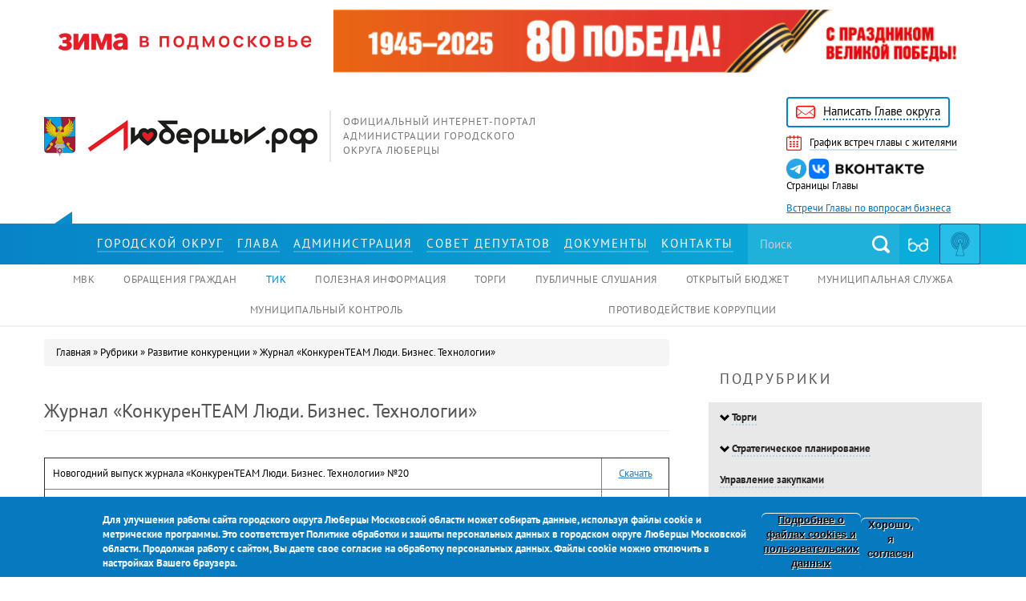

--- FILE ---
content_type: text/html; charset=utf-8
request_url: https://xn--90aiqw4a4aq.xn--p1ai/%D1%80%D1%83%D0%B1%D1%80%D0%B8%D0%BA%D0%B8/zhurnal-konkurentteam
body_size: 18581
content:
<!DOCTYPE html>
<html lang="ru" dir="ltr" prefix="content: http://purl.org/rss/1.0/modules/content/ dc: http://purl.org/dc/terms/ foaf: http://xmlns.com/foaf/0.1/ rdfs: http://www.w3.org/2000/01/rdf-schema# sioc: http://rdfs.org/sioc/ns# sioct: http://rdfs.org/sioc/types# skos: http://www.w3.org/2004/02/skos/core# xsd: http://www.w3.org/2001/XMLSchema#">
<head>
        <link rel="stylesheet" href="https://xn--90aiqw4a4aq.xn--p1ai/banner-resources/banner.css">
  <link rel="profile" href="http://www.w3.org/1999/xhtml/vocab" />
  <meta charset="utf-8">
  <meta name="viewport" content="width=device-width, initial-scale=1.0">
  <!--[if IE]><![endif]-->
<meta http-equiv="Content-Type" content="text/html; charset=utf-8" />
<link rel="alternate" type="application/rss+xml" title="RSS - Журнал «КонкуренTEAM Люди. Бизнес. Технологии»" href="https://xn--90aiqw4a4aq.xn--p1ai/taxonomy/term/844/feed" />
<meta about="/%D1%80%D1%83%D0%B1%D1%80%D0%B8%D0%BA%D0%B8/zhurnal-konkurentteam" typeof="skos:Concept" property="rdfs:label skos:prefLabel" content="Журнал «КонкуренTEAM Люди. Бизнес. Технологии»" />
<link rel="shortcut icon" href="https://xn--90aiqw4a4aq.xn--p1ai/sites/all/themes/bootstrap/favicon.ico" type="image/vnd.microsoft.icon" />
<meta name="description" content="Новогодний выпуск журнала «КонкуренTEAM Люди. Бизнес. Технологии» №20 Скачать   Осенний выпуск журнала «КонкуренTEAM Люди. Бизнес. Технологии» №19 Скачать   Летний выпуск журнала «КонкуренTEAM Люди. Бизнес. Технологии» №18 Скачать   Весенний выпуск журнала «КонкуренTEAM Люди. Бизнес. Технологии» №17 Скачать   Новогодний выпуск журнала «КонкуренTEAM. Люди. Бизнес. Технологии»" />
<meta name="generator" content="Drupal 7 (https://www.drupal.org)" />
<link rel="canonical" href="https://xn--90aiqw4a4aq.xn--p1ai/%D1%80%D1%83%D0%B1%D1%80%D0%B8%D0%BA%D0%B8/zhurnal-konkurentteam" />
<link rel="shortlink" href="https://xn--90aiqw4a4aq.xn--p1ai/taxonomy/term/844" />
<meta property="og:site_name" content="Администрация городского округа Люберцы Московской области" />
<meta property="og:type" content="article" />
<meta property="og:url" content="https://xn--90aiqw4a4aq.xn--p1ai/%D1%80%D1%83%D0%B1%D1%80%D0%B8%D0%BA%D0%B8/zhurnal-konkurentteam" />
<meta property="og:title" content="Журнал «КонкуренTEAM Люди. Бизнес. Технологии»" />
<meta property="og:description" content="Новогодний выпуск журнала «КонкуренTEAM Люди. Бизнес. Технологии» №20 Скачать   Осенний выпуск журнала «КонкуренTEAM Люди. Бизнес. Технологии» №19 Скачать   Летний выпуск журнала «КонкуренTEAM Люди. Бизнес. Технологии» №18 Скачать   Весенний выпуск журнала «КонкуренTEAM Люди. Бизнес. Технологии» №17 Скачать   Новогодний выпуск журнала «КонкуренTEAM. Люди. Бизнес. Технологии» №16 Скачать   Праздничный осенний выпуск журнала «КонкуренTEAM. Люди. Бизнес. Технологии» №15 Скачать   Летний выпуск журнала «КонкуренTEAM. Люди. Бизнес. Технологии» №14 Скачать   Весенний выпуск журнала «КонкуренTEAM. Люди. Бизнес. Технологии» №13 Скачать   Новогодний выпуск журнала «КонкуренTEAM. Люди. Бизнес. Технологии» №12 Скачать   Осенний выпуск журнала «КонкуренTEAM. Люди. Бизнес. Технологии» №11 Скачать   Юбилейный выпуск журнала «КонкуренTEAM. Люди. Бизнес. Технологии» №10 Скачать   Девятый выпуск журнала «КонкуренTEAM. Люди. Бизнес. Технологии» №9 Скачать   Новогодний выпуск журнала «КонкуренTEAM. Люди. Бизнес. Технологии» №8 Скачать   Седьмой выпуск журнала «КонкуренTEAM. Люди. Бизнес. Технологии» №7 Скачать   Шестой выпуск журнала «КонкуренTEAM. Люди. Бизнес. Технологии» №6 Скачать   Пятый выпуск журнала «КонкуренTEAM. Люди. Бизнес. Технологии» №5 Скачать   Новогодний выпуск журнала «КонкуренTEAM Люди. Бизнес. Технологии» №4 Скачать   Третий выпуск журнала «КонкуренTEAM Люди. Бизнес. Технологии» №3 Скачать Скачать   Специальный выпуск журнала «КонкуренTEAM Люди. Бизнес. Технологии» №2 Скачать   Первый выпуск журнала «КонкуренTEAM Люди. Бизнес. Технологии» №1 Скачать" />
  <title>Журнал «КонкуренTEAM Люди. Бизнес. Технологии» | Администрация городского округа Люберцы Московской области</title>
	<link rel="stylesheet" media="all" href="https://cdn.jsdelivr.net/bootstrap/3.3.5/css/bootstrap.min.css">
  <link type="text/css" rel="stylesheet" href="https://fonts.googleapis.com/css?family=PT+Sans:400,400i,700&amp;amp;subset=cyrillic" media="all" />
<link type="text/css" rel="stylesheet" href="/sites/default/files/advagg_css/css__h1krndd9DUYt4RRwgHuQJ_oKpYjtZyREQ4GWZWjYDRI__1cAlgUpuiVuhIyRi5S7CQmmBC9ebfyOIg8-Qyps3m8Q__XyW6WgCszkH1jH-7btOQ6Ib_hds5Kutb8kxNv7povdM.css" media="all" />
<link type="text/css" rel="stylesheet" href="/sites/default/files/advagg_css/css__0yUQyR4dPGMuuDe6rDiWwSI2RFobCo8bbTgtwbihrW8__8eKurUbMqKldT6Bhq6KHETrTfZc-YhdZtj5_EuRrHa4__XyW6WgCszkH1jH-7btOQ6Ib_hds5Kutb8kxNv7povdM.css" media="all" />
<link type="text/css" rel="stylesheet" href="/sites/default/files/advagg_css/css__kVBa8yED-qzAyOk_cVw5MxoxSYXgft1tg2kmu8CqH0c__hLyQVRlF5RQy89Q-CEVn5vlwCfkfOlN60LzOHrfFjPc__XyW6WgCszkH1jH-7btOQ6Ib_hds5Kutb8kxNv7povdM.css" media="all" />
<link type="text/css" rel="stylesheet" href="/sites/default/files/advagg_css/css__15kqELiahhhyl58k0FL8ur1lPUXOCgj1HKYfnudisOI__RJ_KBrlxQs6kAh2gkYnzG4tpotuT_PMVZTVl0yOn5Kg__XyW6WgCszkH1jH-7btOQ6Ib_hds5Kutb8kxNv7povdM.css" media="all" />
	
  <!-- HTML5 element support for IE6-8 -->
  <!--[if lt IE 9]>
    <script src="//html5shiv.googlecode.com/svn/trunk/html5.js"></script>
  <![endif]-->
  </head>
<body role="document" class="html not-front not-logged-in no-sidebars page-taxonomy page-taxonomy-term page-taxonomy-term- page-taxonomy-term-844">

<!--LiveInternet counter-->
<script type="text/javascript">
new Image().src = "//counter.yadro.ru/hit?r"+
escape(document.referrer)+((typeof(screen)=="undefined")?"":
";s"+screen.width+"*"+screen.height+"*"+(screen.colorDepth?
screen.colorDepth:screen.pixelDepth))+";u"+escape(document.URL)+
";h"+escape(document.title.substring(0,150))+
";"+Math.random();</script>
<!--/LiveInternet-->

  <div id="skip-link">
    <a href="#main-content" class="element-invisible element-focusable">Перейти к основному содержанию</a>
  </div>
    
<div id="CecutientWrapper">
    <div class="container" id="CecutientBlock"><div class="row text-center">
      <div class="col-sm-8 inline-wrapper CecutientBlock-fonts text-left">
        <div class="inline invert">
          <span class="p">Инвертировать:</span>
          <a id="InvertWhite">A</a>
          <a id="InvertBlack">A</a>
        </div>
        <div class="inline button-wrapper">
          <span class="p">Шрифт:</span>
          <a id="SmallFonts" class="button">A</a>
          <a id="MediumFonts" class="button">A</a>
          <a id="BigFonts" class="button">A</a> 
        </div>
      </div>  
      <div class="col-sm-5 inline-wrapper button-wrapper">
        <span class="p">Интервал:</span>
        <span id="SmallInterval" class="button interval-btn">Kk</span>
        <span id="MediumInterval" class="button interval-btn">K&nbsp;k</span>
        <span id="BigInterval" class="button interval-btn">K&nbsp;&nbsp;k</span>
      </div>
      <div class="col-sm-6  inline-wrapper button-wrapper">
        <span class='p'>Изображения:</span>
        <a id="ImageOn" class="button">Вкл.</a><span class="span">/</span>
        <a id="ImageOff" class="button">Выкл.</a>
      </div>  
      <div class="col-sm-5  inline-wrapper">
        <a id="CecutientOff" class="button active">Обычная версия сайта</a>
      </div>  
    </div></div>  
  </div>


<header id="navbar" role="banner" class="navbar container navbar-default">
  <div class="container">

<div class="preheader">
        <div class="region region-preheader">
    <section id="block-block-1" class="block block-block clearfix js-content">

      
  <div class="rtecenter">
<table cellpadding="0" cellspacing="0" style="border:none; vertical-align: middle; " width="100%">
	<tbody>
		<tr>
			<td style="vertical-align: middle;" width="30%"><a href="https://xn--90aiqw4a4aq.xn--p1ai/%D1%80%D1%83%D0%B1%D1%80%D0%B8%D0%BA%D0%B8/zima-v-podmoskove" target="_blank"><img alt="" src="/sites/default/files/images/2019/u15838/zima25-26_logo_wide_red_2.png" style="width: 100%; height: auto;" /></a></td>
			<td style="vertical-align: middle; margin: auto"><a href="https://xn--90aiqw4a4aq.xn--p1ai/%D1%80%D1%83%D0%B1%D1%80%D0%B8%D0%BA%D0%B8/kultura-sport-i-dosug/9-maya-2025" target="_blank"><img alt="" src="/sites/default/files/images/2019/u15838/banner_80let_pobedy2025.png" style="width: 100%; height: auto;" /></a></td>
		</tr>
	</tbody>
</table>
</div>
<!--
11111111111111111111111111111111-->

<div class="row">
<div class="col-lg-14 col-md-13 col-xs-24">
<div class="logo"><a href="/">luberadm</a><span>Официальный интернет-портал администрации городского округа Люберцы</span></div>
</div>

<div class="col-lg-4 col-md-5 col-sm-12 col-xs-24" style="text-align: right;"><br />
<!--
<a class="like" href="/о-городе"><span>Скажи: люблю!</span></a>
--></div>

<div class="col-lg-5 col-lg-push-1 col-md-6 col-sm-12 col-xs-24">
<ul class="top_ul">
	<li><a class="dk-email4" href="../content/internet-priemnaya"><span>Написать Главе округа</span></a></li>
	<li><a class="dk-calendar" href="/%D1%80%D1%83%D0%B1%D1%80%D0%B8%D0%BA%D0%B8/%D0%B3%D0%BB%D0%B0%D0%B2%D0%B0-%D0%B3%D0%BE%D1%80%D0%BE%D0%B4%D0%B0/%D0%B3%D1%80%D0%B0%D1%84%D0%B8%D0%BA-%D0%B2%D1%81%D1%82%D1%80%D0%B5%D1%87-%D0%B3%D0%BB%D0%B0%D0%B2%D1%8B-%D1%81-%D0%B6%D0%B8%D1%82%D0%B5%D0%BB%D1%8F%D0%BC%D0%B8"><span>График встреч главы с жителями</span></a></li>
	<li><a class="in_ico" href="https://t.me/VM_Volkov" target="_blank"><img src="/sites/default/files/images/2019/u15838/tg_logo.png" style="width: auto; height: 25px;" /> </a> <a class="vk_ico" href="https://vk.com/vm_volkov" target="_blank"><img src="/sites/default/files/images/2019/u15838/vk_text_logo.png" style="width: auto; height: 25px;" /></a><br />
	Страницы Главы</li>
	<li class="employers"><a href="/рубрики/glava-gorodskogo-okruga-lyubercy/priyom-glavy-po-voprosam-biznesa-0" style="color:#0074bd; text-decoration: underline;">Встречи Главы по вопросам бизнеса</a></li>
</ul>
</div>
</div>

<div style="display:none"><a href="https://heylink.me/savaya303-resmi/">https://heylink.me/savaya303-resmi/</a> <a href="http://slot303.testdrive.attunity.com/">Slot 303</a> <a href="http://megaslot.infra.leanplum.com/">Pragmatic Play</a> <a href="http://baji999.nexthub.pwc.com/">Baji Live</a> <a href="http://sky777.accounts.fcbarcelona.com/">Sky777</a> <a href="http://wuhr-sandbox.accelerate.accenture.com/">http://wuhr-sandbox.accelerate.accenture.com</a> <a href="http://baji-live.topacademy.wagor.tc.edu.tw/">http://baji-live.topacademy.wagor.tc.edu.tw/</a> <a href="https://slot99.refreshless.com/">https://slot99.refreshless.com/</a> <a href="https://centipede.love2dev.com/">https://centipede.love2dev.com/</a> <a href="http://slot99.heavisoft.kittyhawk.aero/">http://slot99.heavisoft.kittyhawk.aero/</a> <a href="https://cloudmigration.glintech.com/">Slot Online</a> <a href="http://help.bricksite.net/">http://help.bricksite.net</a> <a href="http://mcw-casino.arte.artefact.com/">MCW Affiliate</a> <a href="http://slot-server-kamboja.media-b2b.quotatis.fr/">http://slot-server-kamboja.media-b2b.quotatis.fr/</a> <a href="https://blog.methods.co.nz/">Slot Server Thailand</a> <a href="https://slot-gacor88.vercel.app/">Game Slot Gacor</a> <a href="http://saintcouet.cluster011.ovh.net/sites/default/files/slot-gacor/">http://saintcouet.cluster011.ovh.net/sites/default/files/slot-gacor/</a> <a href="https://megawin.animate.style/">https://megawin.animate.style/</a> <a href="http://joker123login.livedata2.bricozor.com/">Situs Joker123</a> <a href="http://slot123.do.givesendgo.com/">Slot Gacor</a> <a href="https://baji-live.powerappsportals.com/">baji live casino</a> <a href="https://cdn.ec.pegs.com/">Slot Deposit Dana</a> <a href="https://staging.ecocart.io/">https://staging.ecocart.io/</a> <a href="https://docs.exoplatform.com/">Mcwcasino</a></div>

</section>  </div>
  </div>

          <div class="navbar-collapse collapse">
        <nav role="navigation">

<!--            -->
                  </nav>
      </div>
      </div>
</header>

<script>
function advagg_mod_1() {
  // Count how many times this function is called.
  advagg_mod_1.count = ++advagg_mod_1.count || 1;
  try {
    if (advagg_mod_1.count <= 40) {
      
  beforeSubmit = function(){
      jQuery(".search-site-form").attr('action', "/search-full/" + jQuery('.search-site').val());      
      jQuery(".search-site-form").submit();          
  }


      // Set this to 100 so that this function only runs once.
      advagg_mod_1.count = 100;
    }
  }
  catch(e) {
    if (advagg_mod_1.count >= 40) {
      // Throw the exception if this still fails after running 40 times.
      throw e;
    }
    else {
      // Try again in 250 ms.
      window.setTimeout(advagg_mod_1, 250);
    }
  }
}
function advagg_mod_1_check() {
  if (window.jQuery && window.Drupal && window.Drupal.settings) {
    advagg_mod_1();
  }
  else {
    window.setTimeout(advagg_mod_1_check, 250);
  }
}
advagg_mod_1_check();</script>

<div class="block_top_menu">
    <div class="container">
      <div class="row">
        <div class="col-md-1 hidden-sm hidden-xs">
          <div class="ico_fix">fix</div>
        </div>
        <div class="col-md-17 col-xs-24">
                      <ul class="menu nav navbar-nav"><li class="first leaf mlid-376"><a href="/%D0%BE-%D0%B3%D0%BE%D1%80%D0%BE%D0%B4%D0%B5"><span>Городской округ</span></a></li>
<li class="leaf mlid-377"><a href="/%D1%80%D1%83%D0%B1%D1%80%D0%B8%D0%BA%D0%B8/%D0%B3%D0%BB%D0%B0%D0%B2%D0%B0-%D0%B3%D0%BE%D1%80%D0%BE%D0%B4%D0%B0" title=""><span>Глава</span></a></li>
<li class="leaf mlid-378"><a href="/%D0%B0%D0%B4%D0%BC%D0%B8%D0%BD%D0%B8%D1%81%D1%82%D1%80%D0%B0%D1%86%D0%B8%D1%8F-%D0%B3%D0%BE%D1%80%D0%BE%D0%B4%D0%B0"><span>Администрация</span></a></li>
<li class="leaf mlid-379"><a href="/%D1%81%D0%BE%D0%B2%D0%B5%D1%82-%D0%B4%D0%B5%D0%BF%D1%83%D1%82%D0%B0%D1%82%D0%BE%D0%B2" title=""><span>Совет депутатов</span></a></li>
<li class="leaf mlid-1171"><a href="/regulatory" title=""><span>Документы</span></a></li>
<li class="last leaf mlid-1172"><a href="/node/11"><span>Контакты</span></a></li>
</ul>                  </div>
        <div class="col-md-6 col-xs-24">
          <form class="search search-site-form" action="/search-full/" name="search-site-form" onsubmit="beforeSubmit();return false;">
            <input type="text" class="search-site" name="search" placeholder="Поиск">
            <label class="dk-search1"><input type="submit" value="поиск"></label>
            <a id="CecutientOn"></a>
          </form>
          <a  id="translation" target="_blank"></a>			<button type="button" class="navbar-toggle" data-toggle="collapse" data-target=".navbar-collapse">
				<span class="sr-only">Toggle navigation</span>
				<span class="icon-bar"></span>
				<span class="icon-bar"></span>
				<span class="icon-bar"></span>
			</button>
        </div>
      </div>
    </div>
  </div>

  <div class="block_dop_menu navbar-collapse collapse">
    <div class="container">
      <div class="row">
        <div class="col-xs-24">
                        <div class="region region-secondarymenu">
    <section id="block-menu-menu-secondary-menu" class="block block-menu clearfix js-content">

      
  <ul class="menu nav"><li class="first leaf mlid-977"><a href="/content/%D0%BC%D0%B5%D0%B6%D0%B2%D0%B5%D0%B4%D0%BE%D0%BC%D1%81%D1%82%D0%B2%D0%B5%D0%BD%D0%BD%D1%8B%D0%B5-%D0%BA%D0%BE%D0%BC%D0%B8%D1%81%D1%81%D0%B8%D0%B8" title=""><span>МВК</span></a></li>
<li class="leaf mlid-386"><a href="/content/internet-priemnaya" title=""><span>Обращения граждан</span></a></li>
<li class="leaf mlid-1173"><a href="/content/%D1%82%D0%B5%D1%80%D1%80%D0%B8%D1%82%D0%BE%D1%80%D0%B8%D0%B0%D0%BB%D1%8C%D0%BD%D0%BE-%D0%B8%D0%B7%D0%B1%D0%B8%D1%80%D0%B0%D1%82%D0%B5%D0%BB%D1%8C%D0%BD%D0%B0%D1%8F-%D0%BA%D0%BE%D0%BC%D0%B8%D1%81%D1%81%D0%B8%D1%8F" title=""><span>ТИК</span></a></li>
<li class="leaf mlid-918"><a href="/%D0%BF%D0%BE%D0%BB%D0%B5%D0%B7%D0%BD%D0%B0%D1%8F-%D0%B8%D0%BD%D1%84%D0%BE%D1%80%D0%BC%D0%B0%D1%86%D0%B8%D1%8F" title=""><span>Полезная информация</span></a></li>
<li class="leaf mlid-983"><a href="/auctions" title=""><span>Торги</span></a></li>
<li class="leaf mlid-1942"><a href="/public-reviews" title=""><span>Публичные слушания</span></a></li>
<li class="leaf mlid-1582"><a href="/%D0%BE%D1%82%D0%BA%D1%80%D1%8B%D1%82%D1%8B%D0%B9-%D0%B1%D1%8E%D0%B4%D0%B6%D0%B5%D1%82" title=""><span>Открытый бюджет</span></a></li>
<li class="last leaf mlid-979"><a href="/content/%D0%BA%D0%B0%D0%B4%D1%80%D0%BE%D0%B2%D1%8B%D0%B9-%D1%80%D0%B5%D0%B7%D0%B5%D1%80%D0%B2" title=""><span>Муниципальная служба</span></a></li>
</ul>
</section><section id="block-menu-menu-2" class="block block-menu clearfix js-content">

      
  <ul class="menu nav"><li class="first leaf mlid-2943"><a href="https://xn--90aiqw4a4aq.xn--p1ai/%D1%80%D1%83%D0%B1%D1%80%D0%B8%D0%BA%D0%B8/municipalnyi-kontrol" title=""><span>Муниципальный контроль</span></a></li>
<li class="last leaf mlid-2820"><a href="https://xn--90aiqw4a4aq.xn--p1ai/%D1%80%D1%83%D0%B1%D1%80%D0%B8%D0%BA%D0%B8/112-i-pravoporyadok/protivodeystvie-korrupcii" title=""><span>Противодействие коррупции</span></a></li>
</ul>
</section>  </div>
                  </div>
      </div>
    </div>
  </div>


  <div class="_block">
    <div class="container">
      <div class="row">
              <div class="col-md-16 col-xs-24">
<!--           <div class="main-container container">
              <section class="col-sm-12"> -->
                                <h2 class="element-invisible">Вы здесь</h2><div class="breadcrumb"><span class="inline odd first"><a href="/"><span>Главная</span></a></span> <span class="delimiter">»</span> <span class="inline even"><a href="/%D0%A0%D1%83%D0%B1%D1%80%D0%B8%D0%BA%D0%B8"><span>Рубрики</span></a></span> <span class="delimiter">»</span> <span class="inline odd"><a href="/%D1%80%D1%83%D0%B1%D1%80%D0%B8%D0%BA%D0%B8/%D1%8D%D0%BA%D0%BE%D0%BD%D0%BE%D0%BC%D0%B8%D0%BA%D0%B0-%D0%BC%D1%83%D0%BD%D0%B8%D1%86%D0%B8%D0%BF%D0%B0%D0%BB%D1%8C%D0%BD%D0%BE%D0%B5-%D0%B8%D0%BC%D1%83%D1%89%D0%B5%D1%81%D1%82%D0%B2%D0%BE-%D0%B8-%D0%B7%D0%B5%D0%BC%D0%B5%D0%BB%D1%8C%D0%BD%D1%8B%D0%B9-%D0%BA%D0%BE%D0%BD%D1%82%D1%80%D0%BE%D0%BB%D1%8C"><span>Развитие конкуренции</span></a></span> <span class="delimiter">»</span> <span class="inline even last"><a href="/%D1%80%D1%83%D0%B1%D1%80%D0%B8%D0%BA%D0%B8/%D1%8D%D0%BA%D0%BE%D0%BD%D0%BE%D0%BC%D0%B8%D0%BA%D0%B0-%D0%BC%D1%83%D0%BD%D0%B8%D1%86%D0%B8%D0%BF%D0%B0%D0%BB%D1%8C%D0%BD%D0%BE%D0%B5-%D0%B8%D0%BC%D1%83%D1%89%D0%B5%D1%81%D1%82%D0%B2%D0%BE-%D0%B8-%D0%B7%D0%B5%D0%BC%D0%B5%D0%BB%D1%8C%D0%BD%D1%8B%D0%B9-%D0%BA%D0%BE%D0%BD%D1%82%D1%80%D0%BE%D0%BB%D1%8C/%D1%80%D0%B0%D0%B7%D0%B2%D0%B8%D1%82%D0%B8%D0%B5-%D0%BA%D0%BE%D0%BD%D0%BA%D1%83%D1%80%D0%B5%D0%BD%D1%86%D0%B8%D0%B8"><span>Журнал «КонкуренTEAM Люди. Бизнес. Технологии»</span></a></span></div>                <a id="main-content"></a>
                                                  <h1 class="page-header">Журнал «КонкуренTEAM Люди. Бизнес. Технологии»</h1>
                                                                                                                                                    <div class="region region-content">
    <section id="block-system-main" class="block block-system clearfix js-content">

      
  <div class="term-listing-heading"><div id="taxonomy-term-844" class="taxonomy-term vocabulary-taxrub">

  
  <div class="content">
    <div class="taxonomy-term-description"><p style="margin-top: -15px;"> </p>
<table border="1" cellpadding="1" cellspacing="1" style="width: 100%;">
<tbody>
<tr>
<td>Новогодний выпуск журнала «КонкуренTEAM Люди. Бизнес. Технологии» №20</td>
<td class="rtecenter"><a href="/sites/default/files/images/2019/u15838/konkurenteam-20-vypusk-zima.pdf" target="_blank">Скачать</a></td>
</tr>
<tr>
<td>Осенний выпуск журнала «КонкуренTEAM Люди. Бизнес. Технологии» №19</td>
<td class="rtecenter"><a href="https://zakaz-mo.mosreg.ru/download/document/16471280" target="_blank">Скачать</a></td>
</tr>
<tr>
<td>Летний выпуск журнала «КонкуренTEAM Люди. Бизнес. Технологии» №18</td>
<td class="rtecenter"><a href="https://zakaz-mo.mosreg.ru/download/document/16281878" target="_blank">Скачать</a></td>
</tr>
<tr>
<td>Весенний выпуск журнала «КонкуренTEAM Люди. Бизнес. Технологии» №17</td>
<td class="rtecenter"><a href="https://zakaz-mo.mosreg.ru/download/document/16206140" target="_blank">Скачать</a></td>
</tr>
<tr>
<td>Новогодний выпуск журнала «КонкуренTEAM. Люди. Бизнес. Технологии» №16</td>
<td class="rtecenter"><a href="/sites/default/files/images/2019/u15838/konkurenteam_16_web.pdf" target="_blank">Скачать</a></td>
</tr>
<tr>
<td>Праздничный осенний выпуск журнала «КонкуренTEAM. Люди. Бизнес. Технологии» №15</td>
<td class="rtecenter"><a href="https://zakaz-mo.mosreg.ru/download/document/15597340" target="_blank">Скачать</a></td>
</tr>
<tr>
<td>Летний выпуск журнала «КонкуренTEAM. Люди. Бизнес. Технологии» №14</td>
<td class="rtecenter"><a href="https://zakaz-mo.mosreg.ru/download/document/15310895" target="_blank">Скачать</a></td>
</tr>
<tr>
<td>Весенний выпуск журнала «КонкуренTEAM. Люди. Бизнес. Технологии» №13</td>
<td class="rtecenter"><a href="https://zakaz-mo.mosreg.ru/download/document/14640094" target="_blank">Скачать</a></td>
</tr>
<tr>
<td>Новогодний выпуск журнала «КонкуренTEAM. Люди. Бизнес. Технологии» №12</td>
<td class="rtecenter"><a href="https://zakaz-mo.mosreg.ru/download/document/13849515" target="_blank">Скачать</a></td>
</tr>
<tr>
<td>Осенний выпуск журнала «КонкуренTEAM. Люди. Бизнес. Технологии» №11</td>
<td class="rtecenter"><a href="https://zakaz-mo.mosreg.ru/download/document/13298497" target="_blank">Скачать</a></td>
</tr>
<tr>
<td>Юбилейный выпуск журнала «КонкуренTEAM. Люди. Бизнес. Технологии» №10</td>
<td class="rtecenter"><a href="https://zakaz-mo.mosreg.ru/download/document/12846960" target="_blank">Скачать</a></td>
</tr>
<tr>
<td>Девятый выпуск журнала «КонкуренTEAM. Люди. Бизнес. Технологии» №9</td>
<td class="rtecenter"><a href="https://zakaz-mo.mosreg.ru/download/document/12045153" target="_blank">Скачать</a></td>
</tr>
<tr>
<td>Новогодний выпуск журнала «КонкуренTEAM. Люди. Бизнес. Технологии» №8</td>
<td class="rtecenter"><a href="https://zakaz-mo.mosreg.ru/download/document/11439594" target="_blank">Скачать</a></td>
</tr>
<tr>
<td>Седьмой выпуск журнала «КонкуренTEAM. Люди. Бизнес. Технологии» №7</td>
<td class="rtecenter"><a href="https://asup2.moinform.ru/upload/iblock/329/конкуренTEAM_7_web%20(2).pdf" target="_blank">Скачать</a></td>
</tr>
<tr>
<td>Шестой выпуск журнала «КонкуренTEAM. Люди. Бизнес. Технологии» №6</td>
<td class="rtecenter"><a href="https://zakaz-mo.mosreg.ru/download/document/10124938" target="_blank">Скачать</a></td>
</tr>
<tr>
<td>Пятый выпуск журнала «КонкуренTEAM. Люди. Бизнес. Технологии» №5</td>
<td class="rtecenter"><a href="https://zakaz-mo.mosreg.ru/download/document/9546082" target="_blank">Скачать</a></td>
</tr>
<tr>
<td>Новогодний выпуск журнала «КонкуренTEAM Люди. Бизнес. Технологии» №4</td>
<td class="rtecenter"><a href="https://zakaz-mo.mosreg.ru/download/document/9510902" target="_blank">Скачать</a></td>
</tr>
<tr>
<td>Третий выпуск журнала «КонкуренTEAM Люди. Бизнес. Технологии» №3</td>
<td class="rtecenter"><a href="https://zakaz-mo.mosreg.ru/download/document/8911773" target="_blank">Скачать</a><br />
			<a href="https://zakaz-mo.mosreg.ru/download/document/8826753" target="_blank">Скачать</a></td>
</tr>
<tr>
<td>Специальный выпуск журнала «КонкуренTEAM Люди. Бизнес. Технологии» №2</td>
<td class="rtecenter"><a href="https://zakaz-mo.mosreg.ru/download/document/8102146" target="_blank">Скачать</a></td>
</tr>
<tr>
<td>Первый выпуск журнала «КонкуренTEAM Люди. Бизнес. Технологии» №1</td>
<td class="rtecenter"><a href="https://zakaz-mo.mosreg.ru/download/document/7714171" target="_blank">Скачать</a></td>
</tr>
</tbody>
</table>
<p> </p>
</div>  </div>

</div>
</div><p>На данный момент нет содержимого, классифицированного этим термином.</p>
</section>  </div>
<!--               </section>
          </div> -->
        </div>

        <div class="col-md-7 col-md-push-1 col-xs-24">
          <nav class="rubrik-nav">
                <div class="region region-rubriki-menu">
    <section id="block-taxonomy-menu-block-1" class="block block-taxonomy-menu-block clearfix js-content">

        <h2 class="block-title">ПОДРУБРИКИ</h2>
    
  <ul><li class="first"><a href="/%D1%80%D1%83%D0%B1%D1%80%D0%B8%D0%BA%D0%B8/%D1%8D%D0%BA%D0%BE%D0%BD%D0%BE%D0%BC%D0%B8%D0%BA%D0%B0-%D0%BC%D1%83%D0%BD%D0%B8%D1%86%D0%B8%D0%BF%D0%B0%D0%BB%D1%8C%D0%BD%D0%BE%D0%B5-%D0%B8%D0%BC%D1%83%D1%89%D0%B5%D1%81%D1%82%D0%B2%D0%BE-%D0%B8-%D0%B7%D0%B5%D0%BC%D0%B5%D0%BB%D1%8C%D0%BD%D1%8B%D0%B9-%D0%BA%D0%BE%D0%BD%D1%82%D1%80%D0%BE%D0%BB%D1%8C/%D1%82%D0%BE%D1%80%D0%B3%D0%B8"><span>Торги</span></a><ul><li class="first"><a href="/%D1%80%D1%83%D0%B1%D1%80%D0%B8%D0%BA%D0%B8/%D1%8D%D0%BA%D0%BE%D0%BD%D0%BE%D0%BC%D0%B8%D0%BA%D0%B0-%D0%BC%D1%83%D0%BD%D0%B8%D1%86%D0%B8%D0%BF%D0%B0%D0%BB%D1%8C%D0%BD%D0%BE%D0%B5-%D0%B8%D0%BC%D1%83%D1%89%D0%B5%D1%81%D1%82%D0%B2%D0%BE-%D0%B8-%D0%B7%D0%B5%D0%BC%D0%B5%D0%BB%D1%8C%D0%BD%D1%8B%D0%B9-%D0%BA%D0%BE%D0%BD%D1%82%D1%80%D0%BE%D0%BB%D1%8C/%D1%82%D0%BE%D1%80%D0%B3%D0%B8/%D1%81%D0%B2%D0%BE%D0%B1%D0%BE%D0%B4%D0%BD%D1%8B%D0%B5-%D0%BE%D0%B1%D1%8A%D0%B5%D0%BA%D1%82%D1%8B-%D0%BD%D0%B5%D0%B4%D0%B2%D0%B8%D0%B6%D0%B8%D0%BC%D0%BE%D0%B3%D0%BE"><span>Свободные объекты недвижимого имущества для сдачи в аренду</span></a></li><li><a href="/%D1%80%D1%83%D0%B1%D1%80%D0%B8%D0%BA%D0%B8/%D1%8D%D0%BA%D0%BE%D0%BD%D0%BE%D0%BC%D0%B8%D0%BA%D0%B0-%D0%BC%D1%83%D0%BD%D0%B8%D1%86%D0%B8%D0%BF%D0%B0%D0%BB%D1%8C%D0%BD%D0%BE%D0%B5-%D0%B8%D0%BC%D1%83%D1%89%D0%B5%D1%81%D1%82%D0%B2%D0%BE-%D0%B8-%D0%B7%D0%B5%D0%BC%D0%B5%D0%BB%D1%8C%D0%BD%D1%8B%D0%B9-%D0%BA%D0%BE%D0%BD%D1%82%D1%80%D0%BE%D0%BB%D1%8C/%D1%82%D0%BE%D1%80%D0%B3%D0%B8/%D0%BF%D1%80%D0%BE%D0%B4%D0%B0%D0%B6%D0%B0-%D0%BF%D1%80%D0%B0%D0%B2%D0%B0-%D0%B0%D1%80%D0%B5%D0%BD%D0%B4%D1%8B"><span>Продажа права аренды муниципального имущества</span></a></li><li><a href="/%D1%80%D1%83%D0%B1%D1%80%D0%B8%D0%BA%D0%B8/%D1%8D%D0%BA%D0%BE%D0%BD%D0%BE%D0%BC%D0%B8%D0%BA%D0%B0-%D0%BC%D1%83%D0%BD%D0%B8%D1%86%D0%B8%D0%BF%D0%B0%D0%BB%D1%8C%D0%BD%D0%BE%D0%B5-%D0%B8%D0%BC%D1%83%D1%89%D0%B5%D1%81%D1%82%D0%B2%D0%BE-%D0%B8-%D0%B7%D0%B5%D0%BC%D0%B5%D0%BB%D1%8C%D0%BD%D1%8B%D0%B9-%D0%BA%D0%BE%D0%BD%D1%82%D1%80%D0%BE%D0%BB%D1%8C/%D1%82%D0%BE%D1%80%D0%B3%D0%B8/%D0%BF%D1%80%D0%BE%D0%B4%D0%B0%D0%B6%D0%B0-%D0%BF%D1%80%D0%B0%D0%B2%D0%B0-%D0%B0%D1%80%D0%B5%D0%BD%D0%B4%D1%8B-%D0%B7%D0%B5%D0%BC%D0%B5%D0%BB%D1%8C%D0%BD%D1%8B%D1%85"><span>Продажа права аренды земельных участков</span></a></li><li><a href="/%D1%80%D1%83%D0%B1%D1%80%D0%B8%D0%BA%D0%B8/%D1%8D%D0%BA%D0%BE%D0%BD%D0%BE%D0%BC%D0%B8%D0%BA%D0%B0-%D0%BC%D1%83%D0%BD%D0%B8%D1%86%D0%B8%D0%BF%D0%B0%D0%BB%D1%8C%D0%BD%D0%BE%D0%B5-%D0%B8%D0%BC%D1%83%D1%89%D0%B5%D1%81%D1%82%D0%B2%D0%BE-%D0%B8-%D0%B7%D0%B5%D0%BC%D0%B5%D0%BB%D1%8C%D0%BD%D1%8B%D0%B9-%D0%BA%D0%BE%D0%BD%D1%82%D1%80%D0%BE%D0%BB%D1%8C/%D1%82%D0%BE%D1%80%D0%B3%D0%B8/%D0%BF%D1%80%D0%BE%D0%B4%D0%B0%D0%B6%D0%B0-%D0%BC%D1%83%D0%BD%D0%B8%D1%86%D0%B8%D0%BF%D0%B0%D0%BB%D1%8C%D0%BD%D0%BE%D0%B3%D0%BE"><span>Продажа муниципального имущества</span></a></li><li><a href="/%D1%80%D1%83%D0%B1%D1%80%D0%B8%D0%BA%D0%B8/%D1%8D%D0%BA%D0%BE%D0%BD%D0%BE%D0%BC%D0%B8%D0%BA%D0%B0-%D0%BC%D1%83%D0%BD%D0%B8%D1%86%D0%B8%D0%BF%D0%B0%D0%BB%D1%8C%D0%BD%D0%BE%D0%B5-%D0%B8%D0%BC%D1%83%D1%89%D0%B5%D1%81%D1%82%D0%B2%D0%BE-%D0%B8-%D0%B7%D0%B5%D0%BC%D0%B5%D0%BB%D1%8C%D0%BD%D1%8B%D0%B9-%D0%BA%D0%BE%D0%BD%D1%82%D1%80%D0%BE%D0%BB%D1%8C/%D1%82%D0%BE%D1%80%D0%B3%D0%B8/%D0%BF%D1%80%D0%BE%D0%B4%D0%B0%D0%B6%D0%B0-%D0%B7%D0%B5%D0%BC%D0%B5%D0%BB%D1%8C%D0%BD%D1%8B%D1%85-%D1%83%D1%87%D0%B0%D1%81%D1%82%D0%BA%D0%BE%D0%B2"><span>Продажа земельных участков</span></a></li><li class="last"><a href="/%D1%80%D1%83%D0%B1%D1%80%D0%B8%D0%BA%D0%B8/ekonomika-municipalnoe-imushchestvo-i-zemelnyy-kontrol/torgi/opros-o-kachestve-okazaniya"><span>Опрос об условиях участия в земельно-имущественных торгах</span></a></li></ul></li><li><a href="/%D1%80%D1%83%D0%B1%D1%80%D0%B8%D0%BA%D0%B8/ekonomika-municipalnoe-imushchestvo-i-zemelnyy-kontrol/strategicheskoe-planirovanie"><span>Стратегическое планирование</span></a><ul><li class="first"><a href="/%D1%80%D1%83%D0%B1%D1%80%D0%B8%D0%BA%D0%B8/ekonomika-municipalnoe-imushchestvo-i-zemelnyy-kontrol/strategicheskoe-planirovanie-0"><span>Стратегия социально-экономического развития</span></a></li><li><a href="/%D1%80%D1%83%D0%B1%D1%80%D0%B8%D0%BA%D0%B8/ekonomika-municipalnoe-imushchestvo-i-zemelnyy-kontrol/strategicheskoe-planirovanie/prognoz"><span>Прогноз социально-экономического развития</span></a></li><li><a href="/%D1%80%D1%83%D0%B1%D1%80%D0%B8%D0%BA%D0%B8/ekonomika-municipalnoe-imushchestvo-i-zemelnyy-kontrol/upravlenie-ekonomiki/municipalnye"><span>Муниципальные программы</span></a></li><li><a href="/%D1%80%D1%83%D0%B1%D1%80%D0%B8%D0%BA%D0%B8/ekonomika-municipalnoe-imushchestvo-i-zemelnyy-kontrol/strategicheskoe-planirovanie-2"><span>Общественное обсуждение документов стратегического планирования</span></a></li><li class="last"><a href="/%D1%80%D1%83%D0%B1%D1%80%D0%B8%D0%BA%D0%B8/ekonomika-municipalnoe-imushchestvo-i-zemelnyy-kontrol/strategicheskoe-planirovanie/npa"><span>Нормативно-правовые акты</span></a></li></ul></li><li><a href="/%D1%80%D1%83%D0%B1%D1%80%D0%B8%D0%BA%D0%B8/%D1%8D%D0%BA%D0%BE%D0%BD%D0%BE%D0%BC%D0%B8%D0%BA%D0%B0-%D0%BC%D1%83%D0%BD%D0%B8%D1%86%D0%B8%D0%BF%D0%B0%D0%BB%D1%8C%D0%BD%D0%BE%D0%B5-%D0%B8%D0%BC%D1%83%D1%89%D0%B5%D1%81%D1%82%D0%B2%D0%BE-%D0%B8-%D0%B7%D0%B5%D0%BC%D0%B5%D0%BB%D1%8C%D0%BD%D1%8B%D0%B9-%D0%BA%D0%BE%D0%BD%D1%82%D1%80%D0%BE%D0%BB%D1%8C/%D1%83%D0%BF%D1%80%D0%B0%D0%B2%D0%BB%D0%B5%D0%BD%D0%B8%D0%B5-%D0%B7%D0%B0%D0%BA%D1%83%D0%BF%D0%BA%D0%B0%D0%BC%D0%B8"><span>Управление закупками</span></a></li><li><a href="/%D1%80%D1%83%D0%B1%D1%80%D0%B8%D0%BA%D0%B8/%D1%8D%D0%BA%D0%BE%D0%BD%D0%BE%D0%BC%D0%B8%D0%BA%D0%B0-%D0%BC%D1%83%D0%BD%D0%B8%D1%86%D0%B8%D0%BF%D0%B0%D0%BB%D1%8C%D0%BD%D0%BE%D0%B5-%D0%B8%D0%BC%D1%83%D1%89%D0%B5%D1%81%D1%82%D0%B2%D0%BE-%D0%B8-%D0%B7%D0%B5%D0%BC%D0%B5%D0%BB%D1%8C%D0%BD%D1%8B%D0%B9-%D0%BA%D0%BE%D0%BD%D1%82%D1%80%D0%BE%D0%BB%D1%8C/%D1%83%D0%BF%D1%80%D0%B0%D0%B2%D0%BB%D0%B5%D0%BD%D0%B8%D0%B5-%D0%B6%D0%B8%D0%BB%D0%B8%D1%89%D0%BD%D1%8B%D1%85-%D1%81%D1%83%D0%B1%D1%81%D0%B8%D0%B4%D0%B8%D0%B9"><span>Управление жилищных субсидий</span></a><ul><li class="first last"><a href="/%D1%80%D1%83%D0%B1%D1%80%D0%B8%D0%BA%D0%B8/%D1%8D%D0%BA%D0%BE%D0%BD%D0%BE%D0%BC%D0%B8%D0%BA%D0%B0-%D0%BC%D1%83%D0%BD%D0%B8%D1%86%D0%B8%D0%BF%D0%B0%D0%BB%D1%8C%D0%BD%D0%BE%D0%B5-%D0%B8%D0%BC%D1%83%D1%89%D0%B5%D1%81%D1%82%D0%B2%D0%BE-%D0%B8-%D0%B7%D0%B5%D0%BC%D0%B5%D0%BB%D1%8C%D0%BD%D1%8B%D0%B9-%D0%BA%D0%BE%D0%BD%D1%82%D1%80%D0%BE%D0%BB%D1%8C/%D1%83%D0%BF%D1%80%D0%B0%D0%B2%D0%BB%D0%B5%D0%BD%D0%B8%D0%B5-%D0%B6%D0%B8%D0%BB%D0%B8%D1%89%D0%BD%D1%8B%D1%85-%D1%81%D1%83%D0%B1%D1%81%D0%B8%D0%B4%D0%B8%D0%B9/%D0%BE%D0%B1"><span>Об управлении</span></a></li></ul></li><li><a href="/%D1%80%D1%83%D0%B1%D1%80%D0%B8%D0%BA%D0%B8/%D1%8D%D0%BA%D0%BE%D0%BD%D0%BE%D0%BC%D0%B8%D0%BA%D0%B0-%D0%BC%D1%83%D0%BD%D0%B8%D1%86%D0%B8%D0%BF%D0%B0%D0%BB%D1%8C%D0%BD%D0%BE%D0%B5-%D0%B8%D0%BC%D1%83%D1%89%D0%B5%D1%81%D1%82%D0%B2%D0%BE-%D0%B8-%D0%B7%D0%B5%D0%BC%D0%B5%D0%BB%D1%8C%D0%BD%D1%8B%D0%B9-%D0%BA%D0%BE%D0%BD%D1%82%D1%80%D0%BE%D0%BB%D1%8C/%D1%80%D0%BE%D1%81%D1%80%D0%B5%D0%B5%D1%81%D1%82%D1%80-%D0%B8%D0%BD%D1%84%D0%BE%D1%80%D0%BC%D0%B8%D1%80%D1%83%D0%B5%D1%82"><span>Росреестр</span></a></li><li class="active-trail"><a href="/%D1%80%D1%83%D0%B1%D1%80%D0%B8%D0%BA%D0%B8/%D1%8D%D0%BA%D0%BE%D0%BD%D0%BE%D0%BC%D0%B8%D0%BA%D0%B0-%D0%BC%D1%83%D0%BD%D0%B8%D1%86%D0%B8%D0%BF%D0%B0%D0%BB%D1%8C%D0%BD%D0%BE%D0%B5-%D0%B8%D0%BC%D1%83%D1%89%D0%B5%D1%81%D1%82%D0%B2%D0%BE-%D0%B8-%D0%B7%D0%B5%D0%BC%D0%B5%D0%BB%D1%8C%D0%BD%D1%8B%D0%B9-%D0%BA%D0%BE%D0%BD%D1%82%D1%80%D0%BE%D0%BB%D1%8C/%D1%80%D0%B0%D0%B7%D0%B2%D0%B8%D1%82%D0%B8%D0%B5-%D0%BA%D0%BE%D0%BD%D0%BA%D1%83%D1%80%D0%B5%D0%BD%D1%86%D0%B8%D0%B8"><span>Развитие конкуренции</span></a><ul><li class="first"><a href="/%D1%80%D1%83%D0%B1%D1%80%D0%B8%D0%BA%D0%B8/%D1%8D%D0%BA%D0%BE%D0%BD%D0%BE%D0%BC%D0%B8%D0%BA%D0%B0-%D0%BC%D1%83%D0%BD%D0%B8%D1%86%D0%B8%D0%BF%D0%B0%D0%BB%D1%8C%D0%BD%D0%BE%D0%B5-%D0%B8%D0%BC%D1%83%D1%89%D0%B5%D1%81%D1%82%D0%B2%D0%BE-%D0%B8-%D0%B7%D0%B5%D0%BC%D0%B5%D0%BB%D1%8C%D0%BD%D1%8B%D0%B9-%D0%BA%D0%BE%D0%BD%D1%82%D1%80%D0%BE%D0%BB%D1%8C/%D1%80%D0%B0%D0%B7%D0%B2%D0%B8%D1%82%D0%B8%D0%B5-%D0%BA%D0%BE%D0%BD%D0%BA%D1%83%D1%80%D0%B5%D0%BD%D1%86%D0%B8%D0%B8/%D1%80%D0%B0%D0%B1%D0%BE%D1%87%D0%B0%D1%8F-%D0%B3%D1%80%D1%83%D0%BF%D0%BF%D0%B0"><span>Рабочая группа по развитию конкуренции</span></a></li><li><a href="/%D1%80%D1%83%D0%B1%D1%80%D0%B8%D0%BA%D0%B8/%D1%8D%D0%BA%D0%BE%D0%BD%D0%BE%D0%BC%D0%B8%D0%BA%D0%B0-%D0%BC%D1%83%D0%BD%D0%B8%D1%86%D0%B8%D0%BF%D0%B0%D0%BB%D1%8C%D0%BD%D0%BE%D0%B5-%D0%B8%D0%BC%D1%83%D1%89%D0%B5%D1%81%D1%82%D0%B2%D0%BE-%D0%B8-%D0%B7%D0%B5%D0%BC%D0%B5%D0%BB%D1%8C%D0%BD%D1%8B%D0%B9-%D0%BA%D0%BE%D0%BD%D1%82%D1%80%D0%BE%D0%BB%D1%8C/%D1%80%D0%B0%D0%B7%D0%B2%D0%B8%D1%82%D0%B8%D0%B5-%D0%BA%D0%BE%D0%BD%D0%BA%D1%83%D1%80%D0%B5%D0%BD%D1%86%D0%B8%D0%B8/%D0%BD%D0%BE%D1%80%D0%BC%D0%B0%D1%82%D0%B8%D0%B2%D0%BD%D1%8B%D0%B5"><span>Нормативные правовые акты</span></a></li><li><a href="/%D1%80%D1%83%D0%B1%D1%80%D0%B8%D0%BA%D0%B8/%D1%8D%D0%BA%D0%BE%D0%BD%D0%BE%D0%BC%D0%B8%D0%BA%D0%B0-%D0%BC%D1%83%D0%BD%D0%B8%D1%86%D0%B8%D0%BF%D0%B0%D0%BB%D1%8C%D0%BD%D0%BE%D0%B5-%D0%B8%D0%BC%D1%83%D1%89%D0%B5%D1%81%D1%82%D0%B2%D0%BE-%D0%B8-%D0%B7%D0%B5%D0%BC%D0%B5%D0%BB%D1%8C%D0%BD%D1%8B%D0%B9-%D0%BA%D0%BE%D0%BD%D1%82%D1%80%D0%BE%D0%BB%D1%8C/%D1%80%D0%B0%D0%B7%D0%B2%D0%B8%D1%82%D0%B8%D0%B5-%D0%BA%D0%BE%D0%BD%D0%BA%D1%83%D1%80%D0%B5%D0%BD%D1%86%D0%B8%D0%B8/%D0%BC%D0%BE%D0%BD%D0%B8%D1%82%D0%BE%D1%80%D0%B8%D0%BD%D0%B3"><span>Мониторинг конкурентной среды</span></a></li><li class="active"><a href="/%D1%80%D1%83%D0%B1%D1%80%D0%B8%D0%BA%D0%B8/zhurnal-konkurentteam"><span>Журнал «КонкуренTEAM Люди. Бизнес. Технологии»</span></a></li><li class="last"><a href="/%D1%80%D1%83%D0%B1%D1%80%D0%B8%D0%BA%D0%B8/ekonomika-municipalnoe-imushchestvo-i-zemelnyy-kontrol/razvitie-konkurencii/doklad"><span>Доклад</span></a></li></ul></li><li><a href="/%D1%80%D1%83%D0%B1%D1%80%D0%B8%D0%BA%D0%B8/ekonomika-municipalnoe-imushchestvo-i-zemelnyy-kontrol/ocenka-fakticheskogo-vozdeystviya"><span>Оценка фактического воздействия</span></a><ul><li class="first"><a href="/%D1%80%D1%83%D0%B1%D1%80%D0%B8%D0%BA%D0%B8/ekonomika-municipalnoe-imushchestvo-i-zemelnyy-kontrol/ocenka-fakticheskogo-vozdeystviya-1"><span>Публичные консультации в рамках процедуры оценки фактического воздействия нормативных правовых актов</span></a></li><li class="last"><a href="/%D1%80%D1%83%D0%B1%D1%80%D0%B8%D0%BA%D0%B8/ekonomika-municipalnoe-imushchestvo-i-zemelnyy-kontrol/ocenka-fakticheskogo-vozdeystviya-0"><span>Заключения об оценке фактического воздействия</span></a></li></ul></li><li><a href="/%D1%80%D1%83%D0%B1%D1%80%D0%B8%D0%BA%D0%B8/%D1%8D%D0%BA%D0%BE%D0%BD%D0%BE%D0%BC%D0%B8%D0%BA%D0%B0-%D0%BC%D1%83%D0%BD%D0%B8%D1%86%D0%B8%D0%BF%D0%B0%D0%BB%D1%8C%D0%BD%D0%BE%D0%B5-%D0%B8%D0%BC%D1%83%D1%89%D0%B5%D1%81%D1%82%D0%B2%D0%BE-%D0%B8-%D0%B7%D0%B5%D0%BC%D0%B5%D0%BB%D1%8C%D0%BD%D1%8B%D0%B9-%D0%BA%D0%BE%D0%BD%D1%82%D1%80%D0%BE%D0%BB%D1%8C/%D1%83%D0%BF%D1%80%D0%B0%D0%B2%D0%BB%D0%B5%D0%BD%D0%B8%D0%B5-%D0%BF%D0%BE-%D0%B1%D1%83%D1%85%D0%B3%D0%B0%D0%BB%D1%82%D0%B5%D1%80%D1%81%D0%BA%D0%BE%D0%BC%D1%83-%D1%83%D1%87%D0%B5%D1%82%D1%83-%D0%B8"><span>Управление по бухгалтерскому учету и отчетности</span></a></li><li><a href="/%D1%80%D1%83%D0%B1%D1%80%D0%B8%D0%BA%D0%B8/%D1%8D%D0%BA%D0%BE%D0%BD%D0%BE%D0%BC%D0%B8%D0%BA%D0%B0-%D0%BC%D1%83%D0%BD%D0%B8%D1%86%D0%B8%D0%BF%D0%B0%D0%BB%D1%8C%D0%BD%D0%BE%D0%B5-%D0%B8%D0%BC%D1%83%D1%89%D0%B5%D1%81%D1%82%D0%B2%D0%BE-%D0%B8-%D0%B7%D0%B5%D0%BC%D0%B5%D0%BB%D1%8C%D0%BD%D1%8B%D0%B9-%D0%BA%D0%BE%D0%BD%D1%82%D1%80%D0%BE%D0%BB%D1%8C/%D1%84%D0%B8%D0%BD%D0%B0%D0%BD%D1%81%D0%BE%D0%B2%D0%BE%D0%B5-%D1%83%D0%BF%D1%80%D0%B0%D0%B2%D0%BB%D0%B5%D0%BD%D0%B8%D0%B5"><span>Финансовое управление</span></a><ul><li class="first"><a href="/%D1%80%D1%83%D0%B1%D1%80%D0%B8%D0%BA%D0%B8/%D1%8D%D0%BA%D0%BE%D0%BD%D0%BE%D0%BC%D0%B8%D0%BA%D0%B0-%D0%BC%D1%83%D0%BD%D0%B8%D1%86%D0%B8%D0%BF%D0%B0%D0%BB%D1%8C%D0%BD%D0%BE%D0%B5-%D0%B8%D0%BC%D1%83%D1%89%D0%B5%D1%81%D1%82%D0%B2%D0%BE-%D0%B8-%D0%B7%D0%B5%D0%BC%D0%B5%D0%BB%D1%8C%D0%BD%D1%8B%D0%B9-%D0%BA%D0%BE%D0%BD%D1%82%D1%80%D0%BE%D0%BB%D1%8C/%D1%84%D0%B8%D0%BD%D0%B0%D0%BD%D1%81%D0%BE%D0%B2%D0%BE%D0%B5-%D1%83%D0%BF%D1%80%D0%B0%D0%B2%D0%BB%D0%B5%D0%BD%D0%B8%D0%B5/%D0%BF%D1%80%D0%BE%D0%B5%D0%BA%D1%82%D1%8B"><span>Проекты регламентов</span></a></li><li><a href="/%D1%80%D1%83%D0%B1%D1%80%D0%B8%D0%BA%D0%B8/%D1%8D%D0%BA%D0%BE%D0%BD%D0%BE%D0%BC%D0%B8%D0%BA%D0%B0-%D0%BC%D1%83%D0%BD%D0%B8%D1%86%D0%B8%D0%BF%D0%B0%D0%BB%D1%8C%D0%BD%D0%BE%D0%B5-%D0%B8%D0%BC%D1%83%D1%89%D0%B5%D1%81%D1%82%D0%B2%D0%BE-%D0%B8-%D0%B7%D0%B5%D0%BC%D0%B5%D0%BB%D1%8C%D0%BD%D1%8B%D0%B9-%D0%BA%D0%BE%D0%BD%D1%82%D1%80%D0%BE%D0%BB%D1%8C/%D1%84%D0%B8%D0%BD%D0%B0%D0%BD%D1%81%D0%BE%D0%B2%D0%BE%D0%B5-%D1%83%D0%BF%D1%80%D0%B0%D0%B2%D0%BB%D0%B5%D0%BD%D0%B8%D0%B5/%D0%BE%D0%B1-%D1%83%D0%BF%D1%80%D0%B0%D0%B2%D0%BB%D0%B5%D0%BD%D0%B8%D0%B8"><span>Об управлении</span></a></li><li><a href="/%D1%80%D1%83%D0%B1%D1%80%D0%B8%D0%BA%D0%B8/%D1%8D%D0%BA%D0%BE%D0%BD%D0%BE%D0%BC%D0%B8%D0%BA%D0%B0-%D0%BC%D1%83%D0%BD%D0%B8%D1%86%D0%B8%D0%BF%D0%B0%D0%BB%D1%8C%D0%BD%D0%BE%D0%B5-%D0%B8%D0%BC%D1%83%D1%89%D0%B5%D1%81%D1%82%D0%B2%D0%BE-%D0%B8-%D0%B7%D0%B5%D0%BC%D0%B5%D0%BB%D1%8C%D0%BD%D1%8B%D0%B9-%D0%BA%D0%BE%D0%BD%D1%82%D1%80%D0%BE%D0%BB%D1%8C/%D1%84%D0%B8%D0%BD%D0%B0%D0%BD%D1%81%D0%BE%D0%B2%D0%BE%D0%B5-%D1%83%D0%BF%D1%80%D0%B0%D0%B2%D0%BB%D0%B5%D0%BD%D0%B8%D0%B5/%D0%B7%D0%B0%D0%B4%D0%B0%D1%87%D0%B8-%D0%B8"><span>Задачи и функции управления</span></a></li><li><a href="/%D1%80%D1%83%D0%B1%D1%80%D0%B8%D0%BA%D0%B8/ekonomika-municipalnoe-imushchestvo-i-zemelnyy-kontrol/finansovoe-upravlenie/dokumenty"><span>Документы</span></a></li><li class="last"><a href="/%D1%80%D1%83%D0%B1%D1%80%D0%B8%D0%BA%D0%B8/ekonomika-municipalnoe-imushchestvo-i-zemelnyy-kontrol/finansovoe-upravlenie/vopros-otvet"><span>Вопрос - ответ</span></a></li></ul></li><li><a href="/%D1%80%D1%83%D0%B1%D1%80%D0%B8%D0%BA%D0%B8/%D1%8D%D0%BA%D0%BE%D0%BD%D0%BE%D0%BC%D0%B8%D0%BA%D0%B0-%D0%BC%D1%83%D0%BD%D0%B8%D1%86%D0%B8%D0%BF%D0%B0%D0%BB%D1%8C%D0%BD%D0%BE%D0%B5-%D0%B8%D0%BC%D1%83%D1%89%D0%B5%D1%81%D1%82%D0%B2%D0%BE-%D0%B8-%D0%B7%D0%B5%D0%BC%D0%B5%D0%BB%D1%8C%D0%BD%D1%8B%D0%B9-%D0%BA%D0%BE%D0%BD%D1%82%D1%80%D0%BE%D0%BB%D1%8C/%D1%83%D0%BF%D1%80%D0%B0%D0%B2%D0%BB%D0%B5%D0%BD%D0%B8%D0%B5-%D1%8D%D0%BA%D0%BE%D0%BD%D0%BE%D0%BC%D0%B8%D0%BA%D0%B8"><span>Управление экономики</span></a><ul><li class="first"><a href="/%D1%80%D1%83%D0%B1%D1%80%D0%B8%D0%BA%D0%B8/ekonomika-municipalnoe-imushchestvo-i-zemelnyy-kontrol/dokumenty"><span>Документы</span></a></li><li class="last"><a href="http://люберцы.рф/рубрики/экономика-муниципальное-имущество-и-земельный-контроль/управление-экономики"><span>Об управлении</span></a></li></ul></li><li><a href="/%D1%80%D1%83%D0%B1%D1%80%D0%B8%D0%BA%D0%B8/%D1%8D%D0%BA%D0%BE%D0%BD%D0%BE%D0%BC%D0%B8%D0%BA%D0%B0-%D0%BC%D1%83%D0%BD%D0%B8%D1%86%D0%B8%D0%BF%D0%B0%D0%BB%D1%8C%D0%BD%D0%BE%D0%B5-%D0%B8%D0%BC%D1%83%D1%89%D0%B5%D1%81%D1%82%D0%B2%D0%BE-%D0%B8-%D0%B7%D0%B5%D0%BC%D0%B5%D0%BB%D1%8C%D0%BD%D1%8B%D0%B9-%D0%BA%D0%BE%D0%BD%D1%82%D1%80%D0%BE%D0%BB%D1%8C/%D1%83%D0%BF%D1%80%D0%B0%D0%B2%D0%BB%D0%B5%D0%BD%D0%B8%D0%B5-%D1%82%D0%B0%D1%80%D0%B8%D1%84%D0%BD%D0%BE%D0%B9-%D0%B8-%D0%BD%D0%B0%D0%BB%D0%BE%D0%B3%D0%BE%D0%B2%D0%BE%D0%B9"><span>Управление тарифной и налоговой политики</span></a><ul><li class="first"><a href="/%D1%80%D1%83%D0%B1%D1%80%D0%B8%D0%BA%D0%B8/ekonomika-municipalnoe-imushchestvo-i-zemelnyy-kontrol/upravlenie-tarifnoy-i-nalogovoy-2"><span>Тарифы</span></a></li><li><a href="/%D1%80%D1%83%D0%B1%D1%80%D0%B8%D0%BA%D0%B8/ekonomika-municipalnoe-imushchestvo-i-zemelnyy-kontrol/upravlenie-tarifnoy-i-nalogovoy-3"><span>Протоколы МВК</span></a></li><li><a href="/%D1%80%D1%83%D0%B1%D1%80%D0%B8%D0%BA%D0%B8/ekonomika-municipalnoe-imushchestvo-i-zemelnyy-kontrol/upravlenie-tarifnoy-i-nalogovoy"><span>Потребность СНТ в инженерной инфраструктуре</span></a></li><li><a href="/%D1%80%D1%83%D0%B1%D1%80%D0%B8%D0%BA%D0%B8/ekonomika-municipalnoe-imushchestvo-i-zemelnyy-kontrol/upravlenie-tarifnoy-i-nalogovoy-4"><span>Полезная информация</span></a></li><li><a href="/%D1%80%D1%83%D0%B1%D1%80%D0%B8%D0%BA%D0%B8/ekonomika-municipalnoe-imushchestvo-i-zemelnyy-kontrol/upravlenie-tarifnoy-i-nalogovoy-6"><span>Онлайн встречи</span></a></li><li><a href="/%D1%80%D1%83%D0%B1%D1%80%D0%B8%D0%BA%D0%B8/ekonomika-municipalnoe-imushchestvo-i-zemelnyy-kontrol/upravlenie-tarifnoy-i-nalogovoy-0"><span>Об управлении</span></a></li><li><a href="/%D1%80%D1%83%D0%B1%D1%80%D0%B8%D0%BA%D0%B8/ekonomika-municipalnoe-imushchestvo-i-zemelnyy-kontrol/upravlenie-tarifnoy-i-nalogovoy-5"><span>Информация для СНТ</span></a></li><li><a href="/%D1%80%D1%83%D0%B1%D1%80%D0%B8%D0%BA%D0%B8/ekonomika-municipalnoe-imushchestvo-i-zemelnyy-kontrol/upravlenie-tarifnoy-i-nalogovoy-1"><span>Документы</span></a></li><li><a href="/%D1%80%D1%83%D0%B1%D1%80%D0%B8%D0%BA%D0%B8/%D1%8D%D0%BA%D0%BE%D0%BD%D0%BE%D0%BC%D0%B8%D0%BA%D0%B0-%D0%BC%D1%83%D0%BD%D0%B8%D1%86%D0%B8%D0%BF%D0%B0%D0%BB%D1%8C%D0%BD%D0%BE%D0%B5-%D0%B8%D0%BC%D1%83%D1%89%D0%B5%D1%81%D1%82%D0%B2%D0%BE-%D0%B8-%D0%B7%D0%B5%D0%BC%D0%B5%D0%BB%D1%8C%D0%BD%D1%8B%D0%B9-%D0%BA%D0%BE%D0%BD%D1%82%D1%80%D0%BE%D0%BB%D1%8C/%D1%83%D0%BF%D1%80%D0%B0%D0%B2%D0%BB%D0%B5%D0%BD%D0%B8%D0%B5-%D1%82%D0%B0%D1%80%D0%B8%D1%84%D0%BD%D0%BE%D0%B9-%D0%B8-%D0%BD%D0%B0%D0%BB%D0%BE%D0%B3%D0%BE%D0%B2%D0%BE%D0%B9-0"><span>Выявленные неоформленные объекты недвижимого имущества</span></a><ul><li class="first"><a href="/%D1%80%D1%83%D0%B1%D1%80%D0%B8%D0%BA%D0%B8/%D1%8D%D0%BA%D0%BE%D0%BD%D0%BE%D0%BC%D0%B8%D0%BA%D0%B0-%D0%BC%D1%83%D0%BD%D0%B8%D1%86%D0%B8%D0%BF%D0%B0%D0%BB%D1%8C%D0%BD%D0%BE%D0%B5-%D0%B8%D0%BC%D1%83%D1%89%D0%B5%D1%81%D1%82%D0%B2%D0%BE-%D0%B8-%D0%B7%D0%B5%D0%BC%D0%B5%D0%BB%D1%8C%D0%BD%D1%8B%D0%B9-%D0%BA%D0%BE%D0%BD%D1%82%D1%80%D0%BE%D0%BB%D1%8C/%D1%83%D0%BF%D1%80%D0%B0%D0%B2%D0%BB%D0%B5%D0%BD%D0%B8%D0%B5-%D1%82%D0%B0%D1%80%D0%B8%D1%84%D0%BD%D0%BE%D0%B9-%D0%B8-%D0%BD%D0%B0%D0%BB%D0%BE%D0%B3%D0%BE%D0%B2%D0%BE%D0%B9-1"><span>Реестр земельных участков</span></a></li><li><a href="/%D1%80%D1%83%D0%B1%D1%80%D0%B8%D0%BA%D0%B8/%D1%8D%D0%BA%D0%BE%D0%BD%D0%BE%D0%BC%D0%B8%D0%BA%D0%B0-%D0%BC%D1%83%D0%BD%D0%B8%D1%86%D0%B8%D0%BF%D0%B0%D0%BB%D1%8C%D0%BD%D0%BE%D0%B5-%D0%B8%D0%BC%D1%83%D1%89%D0%B5%D1%81%D1%82%D0%B2%D0%BE-%D0%B8-%D0%B7%D0%B5%D0%BC%D0%B5%D0%BB%D1%8C%D0%BD%D1%8B%D0%B9-%D0%BA%D0%BE%D0%BD%D1%82%D1%80%D0%BE%D0%BB%D1%8C/%D1%83%D0%BF%D1%80%D0%B0%D0%B2%D0%BB%D0%B5%D0%BD%D0%B8%D0%B5-%D1%82%D0%B0%D1%80%D0%B8%D1%84%D0%BD%D0%BE%D0%B9-%D0%B8-%D0%BD%D0%B0%D0%BB%D0%BE%D0%B3%D0%BE%D0%B2%D0%BE%D0%B9-2"><span>Предписание владельцам рекламных конструкций</span></a></li><li class="last"><a href="/%D1%80%D1%83%D0%B1%D1%80%D0%B8%D0%BA%D0%B8/%D1%8D%D0%BA%D0%BE%D0%BD%D0%BE%D0%BC%D0%B8%D0%BA%D0%B0-%D0%BC%D1%83%D0%BD%D0%B8%D1%86%D0%B8%D0%BF%D0%B0%D0%BB%D1%8C%D0%BD%D0%BE%D0%B5-%D0%B8%D0%BC%D1%83%D1%89%D0%B5%D1%81%D1%82%D0%B2%D0%BE-%D0%B8-%D0%B7%D0%B5%D0%BC%D0%B5%D0%BB%D1%8C%D0%BD%D1%8B%D0%B9-%D0%BA%D0%BE%D0%BD%D1%82%D1%80%D0%BE%D0%BB%D1%8C/%D1%83%D0%BF%D1%80%D0%B0%D0%B2%D0%BB%D0%B5%D0%BD%D0%B8%D0%B5-%D1%82%D0%B0%D1%80%D0%B8%D1%84%D0%BD%D0%BE%D0%B9-%D0%B8-%D0%BD%D0%B0%D0%BB%D0%BE%D0%B3%D0%BE%D0%B2%D0%BE%D0%B9-3"><span>Выявление владельцев</span></a></li></ul></li><li class="last"><a href="/%D1%80%D1%83%D0%B1%D1%80%D0%B8%D0%BA%D0%B8/ekonomika-municipalnoe-imushchestvo-i-zemelnyy-kontrol/upravlenie-tarifnoy-i-nalogovoy-7"><span>Внесение сведений в ЕГРН о правах на ранее учтённые объекты недвижимости</span></a></li></ul></li><li><a href="/%D1%80%D1%83%D0%B1%D1%80%D0%B8%D0%BA%D0%B8/%D1%8D%D0%BA%D0%BE%D0%BD%D0%BE%D0%BC%D0%B8%D0%BA%D0%B0-%D0%BC%D1%83%D0%BD%D0%B8%D1%86%D0%B8%D0%BF%D0%B0%D0%BB%D1%8C%D0%BD%D0%BE%D0%B5-%D0%B8%D0%BC%D1%83%D1%89%D0%B5%D1%81%D1%82%D0%B2%D0%BE-%D0%B8-%D0%B7%D0%B5%D0%BC%D0%B5%D0%BB%D1%8C%D0%BD%D1%8B%D0%B9-%D0%BA%D0%BE%D0%BD%D1%82%D1%80%D0%BE%D0%BB%D1%8C/%D0%BE%D1%86%D0%B5%D0%BD%D0%BA%D0%B0-%D1%80%D0%B5%D0%B3%D1%83%D0%BB%D0%B8%D1%80%D1%83%D1%8E%D1%89%D0%B8%D1%85-%D0%B2%D0%BE%D0%B7%D0%B4%D0%B5%D0%B9%D1%81%D1%82%D0%B2%D0%B8%D0%B9"><span>Оценка регулирующего воздействия</span></a><ul><li class="first"><a href="/%D1%80%D1%83%D0%B1%D1%80%D0%B8%D0%BA%D0%B8/%D1%8D%D0%BA%D0%BE%D0%BD%D0%BE%D0%BC%D0%B8%D0%BA%D0%B0-%D0%BC%D1%83%D0%BD%D0%B8%D1%86%D0%B8%D0%BF%D0%B0%D0%BB%D1%8C%D0%BD%D0%BE%D0%B5-%D0%B8%D0%BC%D1%83%D1%89%D0%B5%D1%81%D1%82%D0%B2%D0%BE-%D0%B8-%D0%B7%D0%B5%D0%BC%D0%B5%D0%BB%D1%8C%D0%BD%D1%8B%D0%B9-%D0%BA%D0%BE%D0%BD%D1%82%D1%80%D0%BE%D0%BB%D1%8C/%D0%BE%D1%86%D0%B5%D0%BD%D0%BA%D0%B0-%D1%80%D0%B5%D0%B3%D1%83%D0%BB%D0%B8%D1%80%D1%83%D1%8E%D1%89%D0%B8%D1%85-%D0%B2%D0%BE%D0%B7%D0%B4%D0%B5%D0%B9%D1%81%D1%82%D0%B2%D0%B8%D0%B9-4"><span>Публичные консультации в рамках экспертизы нормативных правовых актов</span></a></li><li><a href="/%D1%80%D1%83%D0%B1%D1%80%D0%B8%D0%BA%D0%B8/%D1%8D%D0%BA%D0%BE%D0%BD%D0%BE%D0%BC%D0%B8%D0%BA%D0%B0-%D0%BC%D1%83%D0%BD%D0%B8%D1%86%D0%B8%D0%BF%D0%B0%D0%BB%D1%8C%D0%BD%D0%BE%D0%B5-%D0%B8%D0%BC%D1%83%D1%89%D0%B5%D1%81%D1%82%D0%B2%D0%BE-%D0%B8-%D0%B7%D0%B5%D0%BC%D0%B5%D0%BB%D1%8C%D0%BD%D1%8B%D0%B9-%D0%BA%D0%BE%D0%BD%D1%82%D1%80%D0%BE%D0%BB%D1%8C/%D0%BE%D1%86%D0%B5%D0%BD%D0%BA%D0%B0-%D1%80%D0%B5%D0%B3%D1%83%D0%BB%D0%B8%D1%80%D1%83%D1%8E%D1%89%D0%B8%D1%85-%D0%B2%D0%BE%D0%B7%D0%B4%D0%B5%D0%B9%D1%81%D1%82%D0%B2%D0%B8%D0%B9-1"><span>Предварительная оценка регулирующего воздействия нормативных правовых актов</span></a></li><li><a href="/%D1%80%D1%83%D0%B1%D1%80%D0%B8%D0%BA%D0%B8/%D1%8D%D0%BA%D0%BE%D0%BD%D0%BE%D0%BC%D0%B8%D0%BA%D0%B0-%D0%BC%D1%83%D0%BD%D0%B8%D1%86%D0%B8%D0%BF%D0%B0%D0%BB%D1%8C%D0%BD%D0%BE%D0%B5-%D0%B8%D0%BC%D1%83%D1%89%D0%B5%D1%81%D1%82%D0%B2%D0%BE-%D0%B8-%D0%B7%D0%B5%D0%BC%D0%B5%D0%BB%D1%8C%D0%BD%D1%8B%D0%B9-%D0%BA%D0%BE%D0%BD%D1%82%D1%80%D0%BE%D0%BB%D1%8C/%D0%BE%D1%86%D0%B5%D0%BD%D0%BA%D0%B0-%D1%80%D0%B5%D0%B3%D1%83%D0%BB%D0%B8%D1%80%D1%83%D1%8E%D1%89%D0%B8%D1%85-%D0%B2%D0%BE%D0%B7%D0%B4%D0%B5%D0%B9%D1%81%D1%82%D0%B2%D0%B8%D0%B9-2"><span>Публичные консультации в рамках процедуры оценки регулирующего воздействия проектов нормативных правовых актов</span></a></li><li><a href="/%D1%80%D1%83%D0%B1%D1%80%D0%B8%D0%BA%D0%B8/%D1%8D%D0%BA%D0%BE%D0%BD%D0%BE%D0%BC%D0%B8%D0%BA%D0%B0-%D0%BC%D1%83%D0%BD%D0%B8%D1%86%D0%B8%D0%BF%D0%B0%D0%BB%D1%8C%D0%BD%D0%BE%D0%B5-%D0%B8%D0%BC%D1%83%D1%89%D0%B5%D1%81%D1%82%D0%B2%D0%BE-%D0%B8-%D0%B7%D0%B5%D0%BC%D0%B5%D0%BB%D1%8C%D0%BD%D1%8B%D0%B9-%D0%BA%D0%BE%D0%BD%D1%82%D1%80%D0%BE%D0%BB%D1%8C/%D0%BE%D1%86%D0%B5%D0%BD%D0%BA%D0%B0-%D1%80%D0%B5%D0%B3%D1%83%D0%BB%D0%B8%D1%80%D1%83%D1%8E%D1%89%D0%B8%D1%85-%D0%B2%D0%BE%D0%B7%D0%B4%D0%B5%D0%B9%D1%81%D1%82%D0%B2%D0%B8%D0%B9-0"><span>Нормативная правовая база</span></a></li><li><a href="/%D1%80%D1%83%D0%B1%D1%80%D0%B8%D0%BA%D0%B8/%D1%8D%D0%BA%D0%BE%D0%BD%D0%BE%D0%BC%D0%B8%D0%BA%D0%B0-%D0%BC%D1%83%D0%BD%D0%B8%D1%86%D0%B8%D0%BF%D0%B0%D0%BB%D1%8C%D0%BD%D0%BE%D0%B5-%D0%B8%D0%BC%D1%83%D1%89%D0%B5%D1%81%D1%82%D0%B2%D0%BE-%D0%B8-%D0%B7%D0%B5%D0%BC%D0%B5%D0%BB%D1%8C%D0%BD%D1%8B%D0%B9-%D0%BA%D0%BE%D0%BD%D1%82%D1%80%D0%BE%D0%BB%D1%8C/%D0%BE%D1%86%D0%B5%D0%BD%D0%BA%D0%B0-%D1%80%D0%B5%D0%B3%D1%83%D0%BB%D0%B8%D1%80%D1%83%D1%8E%D1%89%D0%B8%D1%85-%D0%B2%D0%BE%D0%B7%D0%B4%D0%B5%D0%B9%D1%81%D1%82%D0%B2%D0%B8%D0%B9-6"><span>Информационные материалы</span></a></li><li><a href="/%D1%80%D1%83%D0%B1%D1%80%D0%B8%D0%BA%D0%B8/%D1%8D%D0%BA%D0%BE%D0%BD%D0%BE%D0%BC%D0%B8%D0%BA%D0%B0-%D0%BC%D1%83%D0%BD%D0%B8%D1%86%D0%B8%D0%BF%D0%B0%D0%BB%D1%8C%D0%BD%D0%BE%D0%B5-%D0%B8%D0%BC%D1%83%D1%89%D0%B5%D1%81%D1%82%D0%B2%D0%BE-%D0%B8-%D0%B7%D0%B5%D0%BC%D0%B5%D0%BB%D1%8C%D0%BD%D1%8B%D0%B9-%D0%BA%D0%BE%D0%BD%D1%82%D1%80%D0%BE%D0%BB%D1%8C/%D0%BE%D1%86%D0%B5%D0%BD%D0%BA%D0%B0-%D1%80%D0%B5%D0%B3%D1%83%D0%BB%D0%B8%D1%80%D1%83%D1%8E%D1%89%D0%B8%D1%85-%D0%B2%D0%BE%D0%B7%D0%B4%D0%B5%D0%B9%D1%81%D1%82%D0%B2%D0%B8%D0%B9-5"><span>Заключения об экспертизе нормативных правовых актов</span></a></li><li class="last"><a href="/%D1%80%D1%83%D0%B1%D1%80%D0%B8%D0%BA%D0%B8/%D1%8D%D0%BA%D0%BE%D0%BD%D0%BE%D0%BC%D0%B8%D0%BA%D0%B0-%D0%BC%D1%83%D0%BD%D0%B8%D1%86%D0%B8%D0%BF%D0%B0%D0%BB%D1%8C%D0%BD%D0%BE%D0%B5-%D0%B8%D0%BC%D1%83%D1%89%D0%B5%D1%81%D1%82%D0%B2%D0%BE-%D0%B8-%D0%B7%D0%B5%D0%BC%D0%B5%D0%BB%D1%8C%D0%BD%D1%8B%D0%B9-%D0%BA%D0%BE%D0%BD%D1%82%D1%80%D0%BE%D0%BB%D1%8C/%D0%BE%D1%86%D0%B5%D0%BD%D0%BA%D0%B0-%D1%80%D0%B5%D0%B3%D1%83%D0%BB%D0%B8%D1%80%D1%83%D1%8E%D1%89%D0%B8%D1%85-%D0%B2%D0%BE%D0%B7%D0%B4%D0%B5%D0%B9%D1%81%D1%82%D0%B2%D0%B8%D0%B9-3"><span>Заключения об оценке регулирующего воздействия проектов нормативных правовых актов</span></a></li></ul></li><li><a href="/%D1%80%D1%83%D0%B1%D1%80%D0%B8%D0%BA%D0%B8/%D1%8D%D0%BA%D0%BE%D0%BD%D0%BE%D0%BC%D0%B8%D0%BA%D0%B0-%D0%BC%D1%83%D0%BD%D0%B8%D1%86%D0%B8%D0%BF%D0%B0%D0%BB%D1%8C%D0%BD%D0%BE%D0%B5-%D0%B8%D0%BC%D1%83%D1%89%D0%B5%D1%81%D1%82%D0%B2%D0%BE-%D0%B8-%D0%B7%D0%B5%D0%BC%D0%B5%D0%BB%D1%8C%D0%BD%D1%8B%D0%B9-%D0%BA%D0%BE%D0%BD%D1%82%D1%80%D0%BE%D0%BB%D1%8C/%D0%BA%D0%BE%D0%BD%D1%82%D1%80%D0%BE%D0%BB%D1%8C%D0%BD%D0%BE%D0%B5-%D1%83%D0%BF%D1%80%D0%B0%D0%B2%D0%BB%D0%B5%D0%BD%D0%B8%D0%B5"><span>Контрольное управление</span></a><ul><li class="first"><a href="/%D1%80%D1%83%D0%B1%D1%80%D0%B8%D0%BA%D0%B8/%D1%8D%D0%BA%D0%BE%D0%BD%D0%BE%D0%BC%D0%B8%D0%BA%D0%B0-%D0%BC%D1%83%D0%BD%D0%B8%D1%86%D0%B8%D0%BF%D0%B0%D0%BB%D1%8C%D0%BD%D0%BE%D0%B5-%D0%B8%D0%BC%D1%83%D1%89%D0%B5%D1%81%D1%82%D0%B2%D0%BE-%D0%B8-%D0%B7%D0%B5%D0%BC%D0%B5%D0%BB%D1%8C%D0%BD%D1%8B%D0%B9-%D0%BA%D0%BE%D0%BD%D1%82%D1%80%D0%BE%D0%BB%D1%8C/%D0%BA%D0%BE%D0%BD%D1%82%D1%80%D0%BE%D0%BB%D1%8C%D0%BD%D0%BE%D0%B5-%D1%83%D0%BF%D1%80%D0%B0%D0%B2%D0%BB%D0%B5%D0%BD%D0%B8%D0%B5/%D0%BF%D0%BB%D0%B0%D0%BD%D1%8B-%D0%BF%D1%80%D0%BE%D0%B2%D0%B5%D1%80%D0%BE%D0%BA"><span>Планы проверок</span></a></li><li><a href="/%D1%80%D1%83%D0%B1%D1%80%D0%B8%D0%BA%D0%B8/%D1%8D%D0%BA%D0%BE%D0%BD%D0%BE%D0%BC%D0%B8%D0%BA%D0%B0-%D0%BC%D1%83%D0%BD%D0%B8%D1%86%D0%B8%D0%BF%D0%B0%D0%BB%D1%8C%D0%BD%D0%BE%D0%B5-%D0%B8%D0%BC%D1%83%D1%89%D0%B5%D1%81%D1%82%D0%B2%D0%BE-%D0%B8-%D0%B7%D0%B5%D0%BC%D0%B5%D0%BB%D1%8C%D0%BD%D1%8B%D0%B9-%D0%BA%D0%BE%D0%BD%D1%82%D1%80%D0%BE%D0%BB%D1%8C/%D0%BA%D0%BE%D0%BD%D1%82%D1%80%D0%BE%D0%BB%D1%8C%D0%BD%D0%BE%D0%B5-%D1%83%D0%BF%D1%80%D0%B0%D0%B2%D0%BB%D0%B5%D0%BD%D0%B8%D0%B5/%D0%BE%D1%82%D1%87%D0%B5%D1%82%D1%8B"><span>Отчеты</span></a></li><li class="last"><a href="/%D1%80%D1%83%D0%B1%D1%80%D0%B8%D0%BA%D0%B8/%D1%8D%D0%BA%D0%BE%D0%BD%D0%BE%D0%BC%D0%B8%D0%BA%D0%B0-%D0%BC%D1%83%D0%BD%D0%B8%D1%86%D0%B8%D0%BF%D0%B0%D0%BB%D1%8C%D0%BD%D0%BE%D0%B5-%D0%B8%D0%BC%D1%83%D1%89%D0%B5%D1%81%D1%82%D0%B2%D0%BE-%D0%B8-%D0%B7%D0%B5%D0%BC%D0%B5%D0%BB%D1%8C%D0%BD%D1%8B%D0%B9-%D0%BA%D0%BE%D0%BD%D1%82%D1%80%D0%BE%D0%BB%D1%8C/%D0%BA%D0%BE%D0%BD%D1%82%D1%80%D0%BE%D0%BB%D1%8C%D0%BD%D0%BE%D0%B5-%D1%83%D0%BF%D1%80%D0%B0%D0%B2%D0%BB%D0%B5%D0%BD%D0%B8%D0%B5/%D0%BE%D0%B1-%D1%83%D0%BF%D1%80%D0%B0%D0%B2%D0%BB%D0%B5%D0%BD%D0%B8%D0%B8"><span>Об управлении</span></a></li></ul></li><li><a href="/%D1%80%D1%83%D0%B1%D1%80%D0%B8%D0%BA%D0%B8/%D1%8D%D0%BA%D0%BE%D0%BD%D0%BE%D0%BC%D0%B8%D0%BA%D0%B0-%D0%BC%D1%83%D0%BD%D0%B8%D1%86%D0%B8%D0%BF%D0%B0%D0%BB%D1%8C%D0%BD%D0%BE%D0%B5-%D0%B8%D0%BC%D1%83%D1%89%D0%B5%D1%81%D1%82%D0%B2%D0%BE-%D0%B8-%D0%B7%D0%B5%D0%BC%D0%B5%D0%BB%D1%8C%D0%BD%D1%8B%D0%B9-%D0%BA%D0%BE%D0%BD%D1%82%D1%80%D0%BE%D0%BB%D1%8C/%D1%83%D0%BF%D1%80%D0%B0%D0%B2%D0%BB%D0%B5%D0%BD%D0%B8%D0%B5-%D0%B7%D0%B5%D0%BC%D0%B5%D0%BB%D1%8C%D0%BD%D0%BE%D0%B3%D0%BE-%D0%BA%D0%BE%D0%BD%D1%82%D1%80%D0%BE%D0%BB%D1%8F"><span>Управление земельного контроля</span></a><ul><li class="first"><a href="/%D1%80%D1%83%D0%B1%D1%80%D0%B8%D0%BA%D0%B8/ekonomika-municipalnoe-imushchestvo-i-zemelnyy-kontrol/upravlenie-zemelnogo-kontrolya/ob-upravlenii"><span>Об управлении</span></a></li><li class="last"><a href="/%D1%80%D1%83%D0%B1%D1%80%D0%B8%D0%BA%D0%B8/ekonomika-municipalnoe-imushchestvo-i-zemelnyy-kontrol/upravlenie-zemelnogo-kontrolya/dokumenty"><span>Документы</span></a></li></ul></li><li><a href="/%D1%80%D1%83%D0%B1%D1%80%D0%B8%D0%BA%D0%B8/%D1%8D%D0%BA%D0%BE%D0%BD%D0%BE%D0%BC%D0%B8%D0%BA%D0%B0-%D0%BC%D1%83%D0%BD%D0%B8%D1%86%D0%B8%D0%BF%D0%B0%D0%BB%D1%8C%D0%BD%D0%BE%D0%B5-%D0%B8%D0%BC%D1%83%D1%89%D0%B5%D1%81%D1%82%D0%B2%D0%BE-%D0%B8-%D0%B7%D0%B5%D0%BC%D0%B5%D0%BB%D1%8C%D0%BD%D1%8B%D0%B9-%D0%BA%D0%BE%D0%BD%D1%82%D1%80%D0%BE%D0%BB%D1%8C/%D0%BA%D0%BE%D0%BD%D0%BA%D1%83%D1%80%D1%81%D1%8B-%D0%B8%D0%B7%D0%B2%D0%B5%D1%89%D0%B5%D0%BD%D0%B8%D1%8F"><span>Конкурсы, извещения</span></a><ul><li class="first last"><a href="/%D1%80%D1%83%D0%B1%D1%80%D0%B8%D0%BA%D0%B8/%D1%8D%D0%BA%D0%BE%D0%BD%D0%BE%D0%BC%D0%B8%D0%BA%D0%B0-%D0%BC%D1%83%D0%BD%D0%B8%D1%86%D0%B8%D0%BF%D0%B0%D0%BB%D1%8C%D0%BD%D0%BE%D0%B5-%D0%B8%D0%BC%D1%83%D1%89%D0%B5%D1%81%D1%82%D0%B2%D0%BE-%D0%B8-%D0%B7%D0%B5%D0%BC%D0%B5%D0%BB%D1%8C%D0%BD%D1%8B%D0%B9-%D0%BA%D0%BE%D0%BD%D1%82%D1%80%D0%BE%D0%BB%D1%8C/%D0%BA%D0%BE%D0%BD%D0%BA%D1%83%D1%80%D1%81%D1%8B-%D0%B8%D0%B7%D0%B2%D0%B5%D1%89%D0%B5%D0%BD%D0%B8%D1%8F/%D0%B8%D0%B7%D0%B2%D0%B5%D1%89%D0%B5%D0%BD%D0%B8%D1%8F"><span>Извещения</span></a></li></ul></li><li class="last"><a href="/%D1%80%D1%83%D0%B1%D1%80%D0%B8%D0%BA%D0%B8/%D1%8D%D0%BA%D0%BE%D0%BD%D0%BE%D0%BC%D0%B8%D0%BA%D0%B0-%D0%BC%D1%83%D0%BD%D0%B8%D1%86%D0%B8%D0%BF%D0%B0%D0%BB%D1%8C%D0%BD%D0%BE%D0%B5-%D0%B8%D0%BC%D1%83%D1%89%D0%B5%D1%81%D1%82%D0%B2%D0%BE-%D0%B8-%D0%B7%D0%B5%D0%BC%D0%B5%D0%BB%D1%8C%D0%BD%D1%8B%D0%B9-%D0%BA%D0%BE%D0%BD%D1%82%D1%80%D0%BE%D0%BB%D1%8C/%D0%BA%D0%BE%D0%BC%D0%B8%D1%82%D0%B5%D1%82-%D0%BF%D0%BE-%D1%83%D0%BF%D1%80%D0%B0%D0%B2%D0%BB%D0%B5%D0%BD%D0%B8%D1%8E-%D0%B8%D0%BC%D1%83%D1%89%D0%B5%D1%81%D1%82%D0%B2%D0%BE%D0%BC"><span>Комитет по управлению имуществом</span></a><ul><li class="first"><a href="/%D1%80%D1%83%D0%B1%D1%80%D0%B8%D0%BA%D0%B8/%D1%8D%D0%BA%D0%BE%D0%BD%D0%BE%D0%BC%D0%B8%D0%BA%D0%B0-%D0%BC%D1%83%D0%BD%D0%B8%D1%86%D0%B8%D0%BF%D0%B0%D0%BB%D1%8C%D0%BD%D0%BE%D0%B5-%D0%B8%D0%BC%D1%83%D1%89%D0%B5%D1%81%D1%82%D0%B2%D0%BE-%D0%B8-%D0%B7%D0%B5%D0%BC%D0%B5%D0%BB%D1%8C%D0%BD%D1%8B%D0%B9-%D0%BA%D0%BE%D0%BD%D1%82%D1%80%D0%BE%D0%BB%D1%8C/%D0%BA%D0%BE%D0%BC%D0%B8%D1%82%D0%B5%D1%82-%D0%BF%D0%BE-%D1%83%D0%BF%D1%80%D0%B0%D0%B2%D0%BB%D0%B5%D0%BD%D0%B8%D1%8E-%D0%B8%D0%BC%D1%83%D1%89%D0%B5%D1%81%D1%82%D0%B2%D0%BE%D0%BC-1"><span>Предоставление муниципального жилого помещения по договору коммерческого найма</span></a></li><li><a href="/%D1%80%D1%83%D0%B1%D1%80%D0%B8%D0%BA%D0%B8/%D1%8D%D0%BA%D0%BE%D0%BD%D0%BE%D0%BC%D0%B8%D0%BA%D0%B0-%D0%BC%D1%83%D0%BD%D0%B8%D1%86%D0%B8%D0%BF%D0%B0%D0%BB%D1%8C%D0%BD%D0%BE%D0%B5-%D0%B8%D0%BC%D1%83%D1%89%D0%B5%D1%81%D1%82%D0%B2%D0%BE-%D0%B8-%D0%B7%D0%B5%D0%BC%D0%B5%D0%BB%D1%8C%D0%BD%D1%8B%D0%B9-%D0%BA%D0%BE%D0%BD%D1%82%D1%80%D0%BE%D0%BB%D1%8C/%D0%BA%D0%BE%D0%BC%D0%B8%D1%82%D0%B5%D1%82-%D0%BF%D0%BE-%D1%83%D0%BF%D1%80%D0%B0%D0%B2%D0%BB%D0%B5%D0%BD%D0%B8%D1%8E-%D0%B8%D0%BC%D1%83%D1%89%D0%B5%D1%81%D1%82%D0%B2%D0%BE%D0%BC-0"><span>Предоставление муниципальной жилой площади</span></a></li><li><a href="/%D1%80%D1%83%D0%B1%D1%80%D0%B8%D0%BA%D0%B8/%D1%8D%D0%BA%D0%BE%D0%BD%D0%BE%D0%BC%D0%B8%D0%BA%D0%B0-%D0%BC%D1%83%D0%BD%D0%B8%D1%86%D0%B8%D0%BF%D0%B0%D0%BB%D1%8C%D0%BD%D0%BE%D0%B5-%D0%B8%D0%BC%D1%83%D1%89%D0%B5%D1%81%D1%82%D0%B2%D0%BE-%D0%B8-%D0%B7%D0%B5%D0%BC%D0%B5%D0%BB%D1%8C%D0%BD%D1%8B%D0%B9-%D0%BA%D0%BE%D0%BD%D1%82%D1%80%D0%BE%D0%BB%D1%8C/%D0%BA%D0%BE%D0%BC%D0%B8%D1%82%D0%B5%D1%82-%D0%BF%D0%BE-%D1%83%D0%BF%D1%80%D0%B0%D0%B2%D0%BB%D0%B5%D0%BD%D0%B8%D1%8E-%D0%B8%D0%BC%D1%83%D1%89%D0%B5%D1%81%D1%82%D0%B2%D0%BE%D0%BC-9"><span>Помещения для НКО</span></a></li><li><a href="/%D1%80%D1%83%D0%B1%D1%80%D0%B8%D0%BA%D0%B8/ekonomika-municipalnoe-imushchestvo-i-zemelnyy-kontrol/komitet-po-upravleniyu-imushchestvom"><span>Объекты недвижимого имущества, находящиеся в собственности городского округа Люберцы</span></a></li><li><a href="/%D1%80%D1%83%D0%B1%D1%80%D0%B8%D0%BA%D0%B8/%D1%8D%D0%BA%D0%BE%D0%BD%D0%BE%D0%BC%D0%B8%D0%BA%D0%B0-%D0%BC%D1%83%D0%BD%D0%B8%D1%86%D0%B8%D0%BF%D0%B0%D0%BB%D1%8C%D0%BD%D0%BE%D0%B5-%D0%B8%D0%BC%D1%83%D1%89%D0%B5%D1%81%D1%82%D0%B2%D0%BE-%D0%B8-%D0%B7%D0%B5%D0%BC%D0%B5%D0%BB%D1%8C%D0%BD%D1%8B%D0%B9-%D0%BA%D0%BE%D0%BD%D1%82%D1%80%D0%BE%D0%BB%D1%8C/%D0%BA%D0%BE%D0%BC%D0%B8%D1%82%D0%B5%D1%82-%D0%BF%D0%BE-%D1%83%D0%BF%D1%80%D0%B0%D0%B2%D0%BB%D0%B5%D0%BD%D0%B8%D1%8E-%D0%B8%D0%BC%D1%83%D1%89%D0%B5%D1%81%D1%82%D0%B2%D0%BE%D0%BC-4"><span>Обмен муниципальной жилой площади</span></a></li><li><a href="/%D1%80%D1%83%D0%B1%D1%80%D0%B8%D0%BA%D0%B8/%D1%8D%D0%BA%D0%BE%D0%BD%D0%BE%D0%BC%D0%B8%D0%BA%D0%B0-%D0%BC%D1%83%D0%BD%D0%B8%D1%86%D0%B8%D0%BF%D0%B0%D0%BB%D1%8C%D0%BD%D0%BE%D0%B5-%D0%B8%D0%BC%D1%83%D1%89%D0%B5%D1%81%D1%82%D0%B2%D0%BE-%D0%B8-%D0%B7%D0%B5%D0%BC%D0%B5%D0%BB%D1%8C%D0%BD%D1%8B%D0%B9-%D0%BA%D0%BE%D0%BD%D1%82%D1%80%D0%BE%D0%BB%D1%8C/%D0%BA%D0%BE%D0%BC%D0%B8%D1%82%D0%B5%D1%82-%D0%BF%D0%BE-%D1%83%D0%BF%D1%80%D0%B0%D0%B2%D0%BB%D0%B5%D0%BD%D0%B8%D1%8E-%D0%B8%D0%BC%D1%83%D1%89%D0%B5%D1%81%D1%82%D0%B2%D0%BE%D0%BC-7"><span>О комитете</span></a></li><li><a href="/%D1%80%D1%83%D0%B1%D1%80%D0%B8%D0%BA%D0%B8/%D1%8D%D0%BA%D0%BE%D0%BD%D0%BE%D0%BC%D0%B8%D0%BA%D0%B0-%D0%BC%D1%83%D0%BD%D0%B8%D1%86%D0%B8%D0%BF%D0%B0%D0%BB%D1%8C%D0%BD%D0%BE%D0%B5-%D0%B8%D0%BC%D1%83%D1%89%D0%B5%D1%81%D1%82%D0%B2%D0%BE-%D0%B8-%D0%B7%D0%B5%D0%BC%D0%B5%D0%BB%D1%8C%D0%BD%D1%8B%D0%B9-%D0%BA%D0%BE%D0%BD%D1%82%D1%80%D0%BE%D0%BB%D1%8C/%D0%BA%D0%BE%D0%BC%D0%B8%D1%82%D0%B5%D1%82-%D0%BF%D0%BE-%D1%83%D0%BF%D1%80%D0%B0%D0%B2%D0%BB%D0%B5%D0%BD%D0%B8%D1%8E-%D0%B8%D0%BC%D1%83%D1%89%D0%B5%D1%81%D1%82%D0%B2%D0%BE%D0%BC-6"><span>Земельный блок</span></a></li><li><a href="/%D1%80%D1%83%D0%B1%D1%80%D0%B8%D0%BA%D0%B8/%D1%8D%D0%BA%D0%BE%D0%BD%D0%BE%D0%BC%D0%B8%D0%BA%D0%B0-%D0%BC%D1%83%D0%BD%D0%B8%D1%86%D0%B8%D0%BF%D0%B0%D0%BB%D1%8C%D0%BD%D0%BE%D0%B5-%D0%B8%D0%BC%D1%83%D1%89%D0%B5%D1%81%D1%82%D0%B2%D0%BE-%D0%B8-%D0%B7%D0%B5%D0%BC%D0%B5%D0%BB%D1%8C%D0%BD%D1%8B%D0%B9-%D0%BA%D0%BE%D0%BD%D1%82%D1%80%D0%BE%D0%BB%D1%8C/%D0%BA%D0%BE%D0%BC%D0%B8%D1%82%D0%B5%D1%82-%D0%BF%D0%BE-%D1%83%D0%BF%D1%80%D0%B0%D0%B2%D0%BB%D0%B5%D0%BD%D0%B8%D1%8E-%D0%B8%D0%BC%D1%83%D1%89%D0%B5%D1%81%D1%82%D0%B2%D0%BE%D0%BC-2"><span>Заключение договоров социального найма жилого помещения, внесение изменений в договорсоциального найма, вселение граждан на муниципальную жилую площадь.</span></a></li><li><a href="/%D1%80%D1%83%D0%B1%D1%80%D0%B8%D0%BA%D0%B8/%D1%8D%D0%BA%D0%BE%D0%BD%D0%BE%D0%BC%D0%B8%D0%BA%D0%B0-%D0%BC%D1%83%D0%BD%D0%B8%D1%86%D0%B8%D0%BF%D0%B0%D0%BB%D1%8C%D0%BD%D0%BE%D0%B5-%D0%B8%D0%BC%D1%83%D1%89%D0%B5%D1%81%D1%82%D0%B2%D0%BE-%D0%B8-%D0%B7%D0%B5%D0%BC%D0%B5%D0%BB%D1%8C%D0%BD%D1%8B%D0%B9-%D0%BA%D0%BE%D0%BD%D1%82%D1%80%D0%BE%D0%BB%D1%8C/%D0%BA%D0%BE%D0%BC%D0%B8%D1%82%D0%B5%D1%82-%D0%BF%D0%BE-%D1%83%D0%BF%D1%80%D0%B0%D0%B2%D0%BB%D0%B5%D0%BD%D0%B8%D1%8E-%D0%B8%D0%BC%D1%83%D1%89%D0%B5%D1%81%D1%82%D0%B2%D0%BE%D0%BC-8"><span>График проверок арендуемых нежилых помещений</span></a></li><li class="last"><a href="/%D1%80%D1%83%D0%B1%D1%80%D0%B8%D0%BA%D0%B8/%D1%8D%D0%BA%D0%BE%D0%BD%D0%BE%D0%BC%D0%B8%D0%BA%D0%B0-%D0%BC%D1%83%D0%BD%D0%B8%D1%86%D0%B8%D0%BF%D0%B0%D0%BB%D1%8C%D0%BD%D0%BE%D0%B5-%D0%B8%D0%BC%D1%83%D1%89%D0%B5%D1%81%D1%82%D0%B2%D0%BE-%D0%B8-%D0%B7%D0%B5%D0%BC%D0%B5%D0%BB%D1%8C%D0%BD%D1%8B%D0%B9-%D0%BA%D0%BE%D0%BD%D1%82%D1%80%D0%BE%D0%BB%D1%8C/%D0%BA%D0%BE%D0%BC%D0%B8%D1%82%D0%B5%D1%82-%D0%BF%D0%BE-%D1%83%D0%BF%D1%80%D0%B0%D0%B2%D0%BB%D0%B5%D0%BD%D0%B8%D1%8E-%D0%B8%D0%BC%D1%83%D1%89%D0%B5%D1%81%D1%82%D0%B2%D0%BE%D0%BC-3"><span>Аренда жилых помещений юридическими лицами</span></a></li></ul></li></ul>
</section>  </div>
          </nav>
        </div>
      
      </div>
    </div>
  </div>





<div class="_block">
    <div class="container">
      <div class="row" style="padding-top: 10px">
        <div class="col-md-12">
			<div>
							</div>
			<div style="padding-top: 10px">
							</div>
        </div>
		<div class="col-md-12 photo_video_wrapper">
			<div class="_block vision-hidden">
				<div class="_foto">

					
				</div>
			</div>
		</div>
	  </div>
    </div><!-- end container -->
  </div>

  <div class="_block_services">
    <div class="container">
      <div class="row">
        <div class="col-xs-24">
                        <div class="region region-rubriki">
    <section id="block-block-2" class="block block-block clearfix js-content">

      
  <ul class="_services">
<li><a class="dk-water-t" href="/рубрики/жкх-и-благоустройство"><span>ЖКХ и благоустройство</span></a></li>
<li><a class="dk-house" href="/рубрики/arhitektura-stroitelstvo-i-jile"><span>Архитектура, строительство и жилье</span></a></li>
<li><a class="dk-aid" href="/рубрики/социальная-сфера-и-медицина"><span>Социальная сфера и медицина</span></a></li>
<li><a class="dk-rub" href="/рубрики/экономика-муниципальное-имущество-и-земельный-контроль"><span>Экономика, имущество и земельный контроль</span></a></li>
<li><a class="dk-bus" href="/рубрики/дорожное-хозяйство-и-транспорт"><span>Дорожное хозяйство и транспорт</span></a></li>
<li><a class="dk-family" href="/рубрики/доступная-среда"><span>Доступная среда</span></a></li>
<li><a class="dk-bag" href="/рубрики/государственные-услуги"><span>Государственные и муниципальные услуги</span></a></li>
<li><a class="dk-book" href="https://xn--90aiqw4a4aq.xn--p1ai/%D1%80%D1%83%D0%B1%D1%80%D0%B8%D0%BA%D0%B8/obrazovanie-i-rabota-s-molodezhyu"><span>Образование и работа с молодежью</span></a></li>
<li><a class="dk-obsch" href="/рубрики/общественные-организации"><span>Общественные организации</span></a></li>
<li><a class="dk-sos" href="/рубрики/112-и-правопорядок"><span>112, правопорядок, прокуратура</span></a></li>
<li><a class="dk-eco" href="/рубрики/экология"><span>Экология</span></a></li>
<li><a class="dk-market" href="/рубрики/промышленность-и-торговля"><span>Бизнес, труд, торговля и реклама</span></a></li>
<li><a class="dk-cup" href="/рубрики/культура-спорт-и-досуг"><span>Культура, спорт</span></a></li>
<!-- <li><a class="dk-people" href="/рубрики/работа-с-молодежью"><span>Работа с молодежью</span></a></li> --><li><a class="dk-parki" href="/%D1%80%D1%83%D0%B1%D1%80%D0%B8%D0%BA%D0%B8/parki"><span>Парки и зоны отдыха</span></a></li>
<li><a class="dk-calendar3" href="/рубрики/календарь-событий"><span>Календарь событий</span></a></li>
<li><a class="dk-kdn" href="/рубрики/комиссия-по-делам-несовершеннолетних-кдн"><span>КДН</span></a></li>
<!-- <li><a class="dk-sos" href="https://xn--90aiqw4a4aq.xn--p1ai/%D1%80%D1%83%D0%B1%D1%80%D0%B8%D0%BA%D0%B8/112-i-pravoporyadok/protivodeystvie-korrupcii"><span>Противодействие коррупции</span></a></li>--></ul>

</section>  </div>
           
        </div>
      </div>
    </div>
  </div>
<p class="_useful_link"><a href="../node/6840"><span>Полезные ссылки</span></a></p>
  <div class="_block_partners">
    <div class="container">
      <div class="row">
        <div class="col-xs-24">
          <div class="owl-carousel">
                            <div class="region region-carousel">
    <section id="block-views-view-carousel-block" class="block block-views clearfix js-content">

      
  <div class="view view-view-carousel view-id-view_carousel view-display-id-block view-dom-id-839ea53af4136a7d39973b531e1947c6">
        
  
  
      <div class="view-content">
      																												<div class="parent-partner">  
          <a href="https://наследие.дом.рф/?utm_source=partners&amp;utm_medium=referral&amp;utm_campaign=OKN_brand&amp;utm_content=banners&amp;utm_term=11_2025"><span><img typeof="foaf:Image" class="img-responsive" src="https://xn--90aiqw4a4aq.xn--p1ai/sites/default/files/styles/partners/public/banner_-_vosstanovlenie_okn_nasledie.dom_.rf_2_1646h926.png?itok=RT1KAOt-" width="142" height="80" alt="" /></span></a>  </div><div class="parent-partner">  
          <img typeof="foaf:Image" class="img-responsive" src="https://xn--90aiqw4a4aq.xn--p1ai/sites/default/files/styles/partners/public/banner_fns_s_01.10.2025_po_26.02.2025.jpg?itok=MAVvTMOj" width="160" height="80" alt="" />  </div><div class="parent-partner">  
          <a href="https://do.survey-studio.com/s/w0e37ee6fa6f44797bc1723e4b37570eaxmcqtg4h"><span><img typeof="foaf:Image" class="img-responsive" src="https://xn--90aiqw4a4aq.xn--p1ai/sites/default/files/styles/partners/public/banner_2_odms_2025.png?itok=3JNPWzlC" width="268" height="80" alt="" /></span></a>  </div><div class="parent-partner">  
          <a href="https://xn--90aiqw4a4aq.xn--p1ai/%D1%80%D1%83%D0%B1%D1%80%D0%B8%D0%BA%D0%B8/dorozhnoe-hozyaystvo-i-transport/soderzhanie-i-remont-avtomobilnyh-dorog/plan-2025"><span><img typeof="foaf:Image" class="img-responsive" src="https://xn--90aiqw4a4aq.xn--p1ai/sites/default/files/styles/partners/public/pr_remonta_reg_i_mun_dorog_2025.png?itok=L38M2iyo" width="145" height="80" alt="" /></span></a>  </div><div class="parent-partner">  
          <a href="https://easuz.mosreg.ru/polls/mun"><span><img typeof="foaf:Image" class="img-responsive" src="https://xn--90aiqw4a4aq.xn--p1ai/sites/default/files/styles/partners/public/banner_2msp.jpg?itok=Hb6VCJZa" width="197" height="80" alt="" /></span></a>  </div><div class="parent-partner">  
          <a href="https://www.xn--90aiqw4a4aq.xn--p1ai/%D1%80%D1%83%D0%B1%D1%80%D0%B8%D0%BA%D0%B8/%D0%BA%D0%BE%D0%BC%D0%B8%D1%81%D1%81%D0%B8%D1%8F-%D0%BF%D0%BE-%D0%B4%D0%B5%D0%BB%D0%B0%D0%BC-%D0%BD%D0%B5%D1%81%D0%BE%D0%B2%D0%B5%D1%80%D1%88%D0%B5%D0%BD%D0%BD%D0%BE%D0%BB%D0%B5%D1%82%D0%BD%D0%B8%D1%85-%D0%BA%D0%B4%D0%BD/%D0%BA%D0%BE%D0%BD%D1%82%D0%B0%D0%BA%D1%82%D1%8B"><span><img typeof="foaf:Image" class="img-responsive" src="https://xn--90aiqw4a4aq.xn--p1ai/sites/default/files/styles/partners/public/tel_doveria_124.jpg?itok=XjhrdC1d" width="156" height="80" alt="" /></span></a>  </div><div class="parent-partner">  
          <a href="http://www.monp.ru/"><span><img typeof="foaf:Image" class="img-responsive" src="https://xn--90aiqw4a4aq.xn--p1ai/sites/default/files/styles/partners/public/photo_2024-12-18_17-10-32.jpg?itok=s6D-TIPn" width="135" height="80" alt="" /></span></a>  </div><div class="parent-partner">  
          <a href="https://ukk50.ru/news/priglashaem-proyti-obuchenie-po-vostrebovannym-spetsialnostyam-sfery-zhkkh/"><span><img typeof="foaf:Image" class="img-responsive" src="https://xn--90aiqw4a4aq.xn--p1ai/sites/default/files/styles/partners/public/priglashaem_proyti_obuchenie_po_vostrebovannym_specialnostyam_sfery_zhkh.jpg?itok=vzDEUw38" width="120" height="80" alt="" /></span></a>  </div><div class="parent-partner">  
          <a href="https://kuro-mo.ru/rabota"><span><img typeof="foaf:Image" class="img-responsive" src="https://xn--90aiqw4a4aq.xn--p1ai/sites/default/files/styles/partners/public/rabotay_v_podmoskove._podmoskove_priglashaet_uchiteley.jpg?itok=8Ahy5hLn" width="389" height="80" alt="" /></span></a>  </div><div class="parent-partner">  
          <a href="https://xn--80atbicfemrd.xn--p1ai/"><span><img typeof="foaf:Image" class="img-responsive" src="https://xn--90aiqw4a4aq.xn--p1ai/sites/default/files/styles/partners/public/280h176_h4.jpg?itok=vD1dDNhn" width="127" height="80" alt="" /></span></a>  </div><div class="parent-partner">  
          <a href="https://ksplub.ru/"><span><img typeof="foaf:Image" class="img-responsive" src="https://xn--90aiqw4a4aq.xn--p1ai/sites/default/files/styles/partners/public/e76062ba-c6ef-4b52-9c1a-eb100b8dc078.jpeg?itok=lDknJMQG" width="293" height="80" alt="" /></span></a>  </div><div class="parent-partner">  
          <a href="https://www.oatos.ru/blog"><span><img typeof="foaf:Image" class="img-responsive" src="https://xn--90aiqw4a4aq.xn--p1ai/sites/default/files/styles/partners/public/emblema-oatos.jpg?itok=OTPtPfo4" width="82" height="80" alt="" /></span></a>  </div><div class="parent-partner">  
          <a href="https://люберцы.рф/content/ministerstvom-socialnogo-razvitiya-moskovskoy-oblasti-udelyaetsya-osoboe-vnimanie"><span><img typeof="foaf:Image" class="img-responsive" src="https://xn--90aiqw4a4aq.xn--p1ai/sites/default/files/styles/partners/public/1551256888.jpg?itok=DXpS8x8g" width="248" height="80" alt="" /></span></a>  </div><div class="parent-partner">  
          <a href="http://mvitu.arki.mosreg.ru/mkd_map/"><span><img typeof="foaf:Image" class="img-responsive" src="https://xn--90aiqw4a4aq.xn--p1ai/sites/default/files/styles/partners/public/whatsapp_image_2021-03-09_at_17.13.36.jpeg?itok=j93LAIZs" width="110" height="80" alt="" /></span></a>  </div><div class="parent-partner">  
          <a href="https://mosobl.tpprf.ru/"><span><img typeof="foaf:Image" class="img-responsive" src="https://xn--90aiqw4a4aq.xn--p1ai/sites/default/files/styles/partners/public/prilozhenie_1.jpg?itok=bJ-WRtVR" width="134" height="80" alt="" /></span></a>  </div><div class="parent-partner">  
          <a href="https://люберцы.рф/рубрики/kultura-sport-i-dosug/aktivnoe-dolgoletie"><span><img typeof="foaf:Image" class="img-responsive" src="https://xn--90aiqw4a4aq.xn--p1ai/sites/default/files/styles/partners/public/aktivnoe_dolgoletie_logotip-rgb_dopolnitelnyi-01.png?itok=6Ozbvold" width="176" height="80" alt="" /></span></a>  </div><div class="parent-partner">  
          <a href="http://invest.mosreg.ru"><span><img typeof="foaf:Image" class="img-responsive" src="https://xn--90aiqw4a4aq.xn--p1ai/sites/default/files/styles/partners/public/bezymyannyy-13_montazhnaya_oblast_1.jpg?itok=fRw2smFr" width="213" height="80" alt="" /></span></a>  </div><div class="parent-partner">  
          <a href="https://ds.mosreg.ru//"><span><img typeof="foaf:Image" class="img-responsive" src="https://xn--90aiqw4a4aq.xn--p1ai/sites/default/files/styles/partners/public/whatsapp_image_2019-12-17_at_10.50.28.jpeg?itok=melWKYHY" width="504" height="80" alt="" /></span></a>  </div><div class="parent-partner">  
          <a href="http://mb.mosreg.ru/"><span><img typeof="foaf:Image" class="img-responsive" src="https://xn--90aiqw4a4aq.xn--p1ai/sites/default/files/styles/partners/public/p3.png?itok=07cpf1zT" width="268" height="80" alt="" /></span></a>  </div><div class="parent-partner">  
          <a href="https://xn----9sbeicaacqcfxj6ete3drb.xn--p1ai/"><span><img typeof="foaf:Image" class="img-responsive" src="https://xn--90aiqw4a4aq.xn--p1ai/sites/default/files/styles/partners/public/whatsapp_image_2019-04-26_at_14.55.30.jpeg?itok=8mi1eQf0" width="160" height="80" alt="" /></span></a>  </div><div class="parent-partner">  
          <a href="https://dobrodel.mosreg.ru"><span><img typeof="foaf:Image" class="img-responsive" src="https://xn--90aiqw4a4aq.xn--p1ai/sites/default/files/styles/partners/public/dobrodel_nov2018.jpg?itok=CDUYKCPc" width="160" height="80" alt="" /></span></a>  </div><div class="parent-partner">  
          <a href="http://www.xn--90aiqw4a4aq.xn--p1ai/%D1%80%D1%83%D0%B1%D1%80%D0%B8%D0%BA%D0%B8/%D0%BA%D0%BE%D0%BC%D0%B8%D1%81%D1%81%D0%B8%D1%8F-%D0%BF%D0%BE-%D0%B4%D0%B5%D0%BB%D0%B0%D0%BC-%D0%BD%D0%B5%D1%81%D0%BE%D0%B2%D0%B5%D1%80%D1%88%D0%B5%D0%BD%D0%BD%D0%BE%D0%BB%D0%B5%D1%82%D0%BD%D0%B8%D1%85-%D0%BA%D0%B4%D0%BD"><span><img typeof="foaf:Image" class="img-responsive" src="https://xn--90aiqw4a4aq.xn--p1ai/sites/default/files/styles/partners/public/kdn.jpg?itok=3zNUR-fj" width="217" height="80" alt="" /></span></a>  </div><div class="parent-partner">  
          <a href="http://arki.mosreg.ru."><span><img typeof="foaf:Image" class="img-responsive" src="https://xn--90aiqw4a4aq.xn--p1ai/sites/default/files/styles/partners/public/arki_new_aug2017.png?itok=PzXPX5sW" width="224" height="80" alt="" /></span></a>  </div><div class="parent-partner">  
          <a href="http://www.mosoblduma.ru"><span><img typeof="foaf:Image" class="img-responsive" src="https://xn--90aiqw4a4aq.xn--p1ai/sites/default/files/styles/partners/public/p11.jpg?itok=jR6kWU66" width="200" height="80" alt="" /></span></a>  </div><div class="parent-partner">  
          <a href="http://www.upchmosobl.ru/"><span><img typeof="foaf:Image" class="img-responsive" src="https://xn--90aiqw4a4aq.xn--p1ai/sites/default/files/styles/partners/public/p4.jpg?itok=i_MnTCgS" width="200" height="80" alt="" /></span></a>  </div><div class="parent-partner">  
          <a href="http://torgi.gov.ru/index.html"><span><img typeof="foaf:Image" class="img-responsive" src="https://xn--90aiqw4a4aq.xn--p1ai/sites/default/files/styles/partners/public/p5.jpg?itok=vJFhBbeD" width="200" height="80" alt="" /></span></a>  </div><div class="parent-partner">  
          <a href="http://www.mestnye.ru/"><span><img typeof="foaf:Image" class="img-responsive" src="https://xn--90aiqw4a4aq.xn--p1ai/sites/default/files/styles/partners/public/molodecolog.jpg?itok=XT9fCZ3D" width="200" height="80" alt="" /></span></a>  </div><div class="parent-partner">  
          <a href="http://www.er-lubercy.ru/"><span><img typeof="foaf:Image" class="img-responsive" src="https://xn--90aiqw4a4aq.xn--p1ai/sites/default/files/styles/partners/public/edinaya.jpg?itok=z_1_vFGw" width="200" height="80" alt="" /></span></a>  </div>    </div>
  
  
  
  
  
  
</div>
</section>  </div>
                       
          </div>
        </div>
      </div>
    </div>
  </div>





  <p class="_useful_link"><a><span>Новости сети интернет</span></a></p>
  <div class="_block_mediametrics">
    <div class="container">
      <div class="row">
        <div class="col-xs-24">
          <script src='//mediametrics.ru/partner/inject/injectv2.js' type='text/javascript' id='MediaMetricsInject' data-adaptive='true' data-img='true' data-imgsize='100' data-type='img-rect' data-bgcolor='FFFFFF' data-bordercolor='000000' data-linkscolor='232323' data-transparent='true' data-rows='4' data-inline='' data-fontfamily='Open+Sans' data-border='' data-borderwidth='1' data-place='left' data-fontsize='11' data-lineheight=16 data-visiblerows=3 data-fontweight=100 data-fontalign=left data-textposition="side" data-fontfamilycurrent="Open Sans" data-period='online' data-alignment='horizontal' data-country='ru' data-site='mmet///xn--90aiqw4a4aq_xn'> </script>
        </div>
      </div>
    </div>
  </div>

<div class="clear"></div>
<footer style="height:350px;">
  <div class="container">
      
       <div class="region region-site-footer">
    <section id="block-block-20" class="block block-block clearfix js-content">

      
  <div class="row">
      <div class="col-md-11 col-xs-24">
        <div class="logo">
          <a href="https://xn--90aiqw4a4aq.xn--p1ai/">Stabilix</a>
          <span>ОФИЦИАЛЬНЫЙ <br>ИНТЕРНЕТ-ПОРТАЛ<br> АДМИНИСТРАЦИИ ГОРОДСКОГО ОКРУГА ЛЮБЕРЦЫ</span>
        </div>
        <p class="copy"><span>2025 Администрация городского округа Люберцы </span> Сетевое издание "люберцы.рф" зарегистрировано в Федеральной службе по надзору в сфере связи, информационных технологий и массовых коммуникаций - свидетельство Эл № ФС77-72832 от 22 мая 2018.<br>
Учредитель: Администрация муниципального образования городской округ Люберцы Московской области  (ОГРН 1025003213179)<br>
<!--Главный редактор - Субботина Е.А.--><br>
<a href="https://yandex.ru/maps/?text=140000%20Люберцы%20Октябрьский%20проспект%20190" target="_blank"style="color: #4f4f4f">140000, Московская обл., г. Люберцы, ул. Октябрьский пр-кт, д. 190</a><br>
Тел. <a href="tel:+74987328008p246" style="color: #4f4f4f">8-498-732-80-08</a> доб. 246<br>
e-mail. <a href="mailto:lyuber-pressa@yandex.ru" style="color: #4f4f4f">lyuber-pressa@yandex.ru</a><br>
Возрастное ограничение: 12+
</p>
      </div>
      <div class="col-md-8 col-xs-24">

        <ul class="bottom_menu">
			        </ul>
      </div>
      <div class="col-md-5 col-xs-24">
        <div class="contacts">
 <!--
         <a href="http://люберцы.рф/node/8" class="dk-email4"><span>Написать Главе округа</span></a>
-->
          <div class="_soc_link">
	                    </div>
          <div class="adds">
            <span><font><span style="font-size: 15px"><b>МУ «ЕДДС 112»</b></span></font> г.о. Люберцы:</span>
            <a href="tel:84955033000" class="dk-phone4"><span>+7 (495) 503-30-00</span></a>
            <small>140000,Московская область, Люберцы, Октябрьский проспект, дом 190</small>
          </div>
        </div>
      </div>
    </div>
</section>  </div>
 
      
      
    
  </div>


<!--LiveInternet logo-->
<a href="//www.liveinternet.ru/click"
target="_blank"><img src="//counter.yadro.ru/logo?15.9"
title="LiveInternet: показано число просмотров за 24 часа, посетителей за 24 часа и за сегодня"
alt="" border="0" width="88" height="31"/></a>
<!--/LiveInternet-->


<!-- Yandex.Metrika informer -->
<a href="" target="_blank" rel="nofollow"><img src="https://informer.yandex.ru/informer/47388382/3_1_FFFFFFFF_EFEFEFFF_0_pageviews" 
style="width:88px; height:31px; border:0;" alt="Яндекс.Метрика" title="Яндекс.Метрика: данные за сегодня (просмотры, визиты и уникальные посетители)" class="ym-advanced-informer" data-cid="47388382" data-lang="ru" /></a>
<!-- /Yandex.Metrika informer -->

 
<!-- Yandex.Metrika counter -->
<script type="text/javascript" >
function advagg_mod_2() {
  // Count how many times this function is called.
  advagg_mod_2.count = ++advagg_mod_2.count || 1;
  try {
    if (advagg_mod_2.count <= 40) {
      
    (function (d, w, c) {
        (w[c] = w[c] || []).push(function() {
            try {
                w.yaCounter47388382 = new Ya.Metrika2({
                    id:47388382,
                    clickmap:true,
                    trackLinks:true,
                    accurateTrackBounce:true,
                    webvisor:true,
                    trackHash:true
                });
            } catch(e) { }
        });

        var n = d.getElementsByTagName("script")[0],
            s = d.createElement("script"),
            f = function () { n.parentNode.insertBefore(s, n); };
        s.type = "text/javascript";
        s.async = true;
        s.src = "https://mc.yandex.ru/metrika/tag.js";


        if (w.opera == "[object Opera]") {
            d.addEventListener("DOMContentLoaded", f, false);
        } else { f(); }
    })(document, window, "yandex_metrika_callbacks2");


      // Set this to 100 so that this function only runs once.
      advagg_mod_2.count = 100;
    }
  }
  catch(e) {
    if (advagg_mod_2.count >= 40) {
      // Throw the exception if this still fails after running 40 times.
      throw e;
    }
    else {
      // Try again in 250 ms.
      window.setTimeout(advagg_mod_2, 250);
    }
  }
}
function advagg_mod_2_check() {
  if (window.jQuery && window.Drupal && window.Drupal.settings) {
    advagg_mod_2();
  }
  else {
    window.setTimeout(advagg_mod_2_check, 250);
  }
}
advagg_mod_2_check();</script>
<noscript><div><img src="https://mc.yandex.ru/watch/47388382" style="position:absolute; left:-9999px;" alt="" /></div></noscript>
<!-- /Yandex.Metrika counter -->

</footer>
	
	<script src="//code.jquery.com/jquery-2.2.4.min.js"></script>
<script>
<!--//--><![CDATA[//><!--
window.jQuery || document.write("<script src='/sites/all/modules/jquery_update/replace/jquery/2.2/jquery.min.js'>\x3C/script>")
//--><!]]>
</script>
<script src="//www.google.com/recaptcha/api.js?onload=onloadCallback&amp;render=explicit"></script>
<script src="/sites/default/files/advagg_js/js__5cKchyO8_w-0HatAtJwP1sGQV5bsM663D7GxxRO9P2E__8s3OqWfBYOJK4cX0gnYniJxdH4X48j4LIB4F6alaoHQ__XyW6WgCszkH1jH-7btOQ6Ib_hds5Kutb8kxNv7povdM.js" defer="defer" onload="function advagg_mod_3(){advagg_mod_3.count=++advagg_mod_3.count||1;try{if(advagg_mod_3.count<=40){init_drupal_core_settings();advagg_mod_3.count=100}}catch(e){if(advagg_mod_3.count>=40){throw e}else window.setTimeout(advagg_mod_3,1)}}
function advagg_mod_3_check(){if(window.init_drupal_core_settings&&window.jQuery&&window.Drupal){advagg_mod_3()}else window.setTimeout(advagg_mod_3_check,1)};advagg_mod_3_check();"></script>
<script src="/sites/default/files/advagg_js/js__jMES8pSy7TyPawm_W0V01ARm44BufWx_J9kFzOZt2PI__rCdVk7zQifNoYZ6uNNuCGpp7LxX22O06NaYtHLbZhxU__XyW6WgCszkH1jH-7btOQ6Ib_hds5Kutb8kxNv7povdM.js" defer="defer"></script>
<script src="/sites/default/files/advagg_js/js___qjV_nXTaf4ulDWLyWvZGQsPmRWPZMKBCO63wRVtwrA__3QlPuCEsXkd4J3ViLVjNxMCisCgGJNSJeVj-Bi6p5WE__XyW6WgCszkH1jH-7btOQ6Ib_hds5Kutb8kxNv7povdM.js" defer="defer"></script>
<script>
<!--//--><![CDATA[//><!--
function init_drupal_core_settings() {jQuery.extend(Drupal.settings,{"basePath":"\/","pathPrefix":"","setHasJsCookie":0,"ajaxPageState":{"theme":"bootstrap","theme_token":"sLpaWBy1fka9YwoVLhz73kSBETsA8ArQt82l8qnsPCE","css":{"https:\/\/fonts.googleapis.com\/css?family=PT+Sans:400,400i,700\u0026amp;subset=cyrillic":1,"modules\/system\/system.base.css":1,"sites\/all\/modules\/calendar\/css\/calendar_multiday.css":1,"sites\/all\/modules\/ckeditor_accordion\/css\/ckeditor-accordion.css":1,"modules\/field\/theme\/field.css":1,"sites\/all\/modules\/file_manager\/css\/file_manager.css":1,"modules\/node\/node.css":1,"sites\/all\/modules\/video_embed_field\/video_embed_vkontakte\/css\/video_embed_vkontakte.css":1,"sites\/all\/modules\/youtube\/css\/youtube.css":1,"sites\/all\/modules\/views\/css\/views.css":1,"sites\/all\/modules\/ckeditor\/css\/ckeditor.css":1,"sites\/all\/modules\/colorbox\/styles\/default\/colorbox_style.css":1,"sites\/all\/modules\/ctools\/css\/ctools.css":1,"sites\/all\/libraries\/fancybox\/source\/jquery.fancybox.css":1,"sites\/all\/modules\/eu_cookie_compliance\/css\/eu_cookie_compliance.css":1,"public:\/\/ctools\/css\/8695a9d3e23511e74e4cde79b7ae1666.css":1,"sites\/all\/themes\/bootstrap\/css\/bootstrap-3.3.5-24col.min.css":1,"sites\/all\/themes\/bootstrap\/css\/gray.css":1,"sites\/all\/themes\/bootstrap\/css\/font-awesome.min.css":1,"sites\/all\/themes\/bootstrap\/css\/DKpro_fonts.css":1,"sites\/all\/themes\/bootstrap\/css\/jquery.fancybox.css":1,"sites\/all\/themes\/bootstrap\/css\/owl.carousel.css":1,"sites\/all\/themes\/bootstrap\/css\/fotorama.css":1,"sites\/all\/themes\/bootstrap\/css\/main.css":1,"sites\/all\/themes\/bootstrap\/css\/media.css":1,"sites\/all\/themes\/bootstrap\/css\/fonts.css":1,"sites\/all\/themes\/bootstrap\/css\/sumoselect.css":1,"sites\/all\/themes\/bootstrap\/css\/bootstrap-datepicker3.min.css":1,"sites\/all\/themes\/bootstrap\/css\/style.css":1},"js":{"\/\/code.jquery.com\/jquery-2.2.4.min.js":1,"\/\/www.google.com\/recaptcha\/api.js?onload=onloadCallback\u0026render=explicit":1,"misc\/jquery-extend-3.4.0.js":1,"misc\/jquery-html-prefilter-3.5.0-backport.js":1,"misc\/jquery.once.js":1,"misc\/drupal.js":1,"sites\/all\/modules\/jquery_update\/js\/jquery_browser.js":1,"sites\/all\/modules\/eu_cookie_compliance\/js\/jquery.cookie-1.4.1.min.js":1,"sites\/all\/modules\/ckeditor_accordion\/js\/ckeditor-accordion.js":1,"sites\/all\/modules\/entityreference\/js\/entityreference.js":1,"sites\/all\/modules\/file_manager\/js\/file_manager.js":1,"public:\/\/languages\/ru_jgzzjPnlRfXBwCbSImerbPXsFkK52mXcbpQnDZkXSTQ.js":1,"sites\/all\/libraries\/colorbox\/jquery.colorbox-min.js":1,"sites\/all\/modules\/colorbox\/js\/colorbox.js":1,"sites\/all\/modules\/colorbox\/styles\/default\/colorbox_style.js":1,"sites\/all\/modules\/colorbox\/js\/colorbox_load.js":1,"sites\/all\/modules\/colorbox\/js\/colorbox_inline.js":1,"sites\/all\/modules\/fancybox\/fancybox.js":1,"sites\/all\/libraries\/fancybox\/source\/jquery.fancybox.pack.js":1,"sites\/all\/libraries\/fancybox\/lib\/jquery.mousewheel-3.0.6.pack.js":1,"sites\/all\/themes\/bootstrap\/js\/calendar.js":1,"sites\/all\/themes\/bootstrap\/js\/jquery.gray.min.js":1,"sites\/all\/themes\/bootstrap\/js\/jquery-migrate-1.2.1.js":1,"sites\/all\/themes\/bootstrap\/js\/jquery.mousewheel.min.js":1,"sites\/all\/themes\/bootstrap\/js\/jquery.fancybox.js":1,"sites\/all\/themes\/bootstrap\/js\/jquery.fancybox-media.js":1,"sites\/all\/themes\/bootstrap\/js\/jquery.scrollTo.min.js":1,"sites\/all\/themes\/bootstrap\/js\/owl.carousel.min.js":1,"sites\/all\/themes\/bootstrap\/js\/jquery.maskedinput.js":1,"sites\/all\/themes\/bootstrap\/js\/jquery.color.js":1,"sites\/all\/themes\/bootstrap\/js\/fotorama.js":1,"sites\/all\/themes\/bootstrap\/js\/jquery.cookie.js":1,"sites\/all\/themes\/bootstrap\/js\/low_vision.js":1,"sites\/all\/themes\/bootstrap\/js\/common.js":1,"sites\/all\/themes\/bootstrap\/js\/jquery.sumoselect.min.js":1,"sites\/all\/themes\/bootstrap\/js\/bootstrap-datepicker.min.js":1,"sites\/all\/themes\/bootstrap\/js\/scripts.js":1,"sites\/all\/modules\/eu_cookie_compliance\/js\/eu_cookie_compliance.min.js":1,"sites\/all\/themes\/bootstrap\/js\/bootstrap.js":1}},"colorbox":{"opacity":"0.85","current":"{current} \u0438\u0437 {total}","previous":"\u00ab \u041f\u0440\u0435\u0434\u044b\u0434\u0443\u0449\u0438\u0439","next":"\u0421\u043b\u0435\u0434\u0443\u044e\u0449\u0438\u0439 \u00bb","close":"\u0417\u0430\u043a\u0440\u044b\u0442\u044c","maxWidth":"98%","maxHeight":"98%","fixed":true,"mobiledetect":true,"mobiledevicewidth":"320px","file_public_path":"\/sites\/default\/files","specificPagesDefaultValue":"admin*\nimagebrowser*\nimg_assist*\nimce*\nnode\/add\/*\nnode\/*\/edit\nprint\/*\nprintpdf\/*\nsystem\/ajax\nsystem\/ajax\/*"},"fancybox":[],"better_exposed_filters":{"views":{"view_all_video":{"displays":{"block_1":{"filters":[]}}},"view_announcements":{"displays":{"block":{"filters":[]}}},"view_news":{"displays":{"block":{"filters":[]}}},"view_news_announcements":{"displays":{"block":{"filters":[]}}},"view_carousel":{"displays":{"block":{"filters":[]}}}}},"ckeditor_accordion":{"collapseAll":1},"eu_cookie_compliance":{"cookie_policy_version":"1.0.0","popup_enabled":1,"popup_agreed_enabled":0,"popup_hide_agreed":0,"popup_clicking_confirmation":false,"popup_scrolling_confirmation":false,"popup_html_info":"\u003Cdiv class=\u0022eu-cookie-compliance-banner eu-cookie-compliance-banner-info eu-cookie-compliance-banner--opt-in\u0022\u003E\n  \u003Cdiv class=\u0022popup-content info\u0022\u003E\n        \u003Cdiv id=\u0022popup-text\u0022\u003E\n      \u003Cdiv\u003E\u0414\u043b\u044f \u0443\u043b\u0443\u0447\u0448\u0435\u043d\u0438\u044f \u0440\u0430\u0431\u043e\u0442\u044b \u0441\u0430\u0439\u0442\u0430 \u0433\u043e\u0440\u043e\u0434\u0441\u043a\u043e\u0433\u043e \u043e\u043a\u0440\u0443\u0433\u0430 \u041b\u044e\u0431\u0435\u0440\u0446\u044b \u041c\u043e\u0441\u043a\u043e\u0432\u0441\u043a\u043e\u0439 \u043e\u0431\u043b\u0430\u0441\u0442\u0438 \u043c\u043e\u0436\u0435\u0442 \u0441\u043e\u0431\u0438\u0440\u0430\u0442\u044c \u0434\u0430\u043d\u043d\u044b\u0435, \u0438\u0441\u043f\u043e\u043b\u044c\u0437\u0443\u044f \u0444\u0430\u0439\u043b\u044b cookie \u0438 \u043c\u0435\u0442\u0440\u0438\u0447\u0435\u0441\u043a\u0438\u0435 \u043f\u0440\u043e\u0433\u0440\u0430\u043c\u043c\u044b. \u042d\u0442\u043e \u0441\u043e\u043e\u0442\u0432\u0435\u0442\u0441\u0442\u0432\u0443\u0435\u0442 \u041f\u043e\u043b\u0438\u0442\u0438\u043a\u0435 \u043e\u0431\u0440\u0430\u0431\u043e\u0442\u043a\u0438 \u0438 \u0437\u0430\u0449\u0438\u0442\u044b \u043f\u0435\u0440\u0441\u043e\u043d\u0430\u043b\u044c\u043d\u044b\u0445 \u0434\u0430\u043d\u043d\u044b\u0445 \u0432 \u0433\u043e\u0440\u043e\u0434\u0441\u043a\u043e\u043c \u043e\u043a\u0440\u0443\u0433\u0435 \u041b\u044e\u0431\u0435\u0440\u0446\u044b \u041c\u043e\u0441\u043a\u043e\u0432\u0441\u043a\u043e\u0439 \u043e\u0431\u043b\u0430\u0441\u0442\u0438. \u041f\u0440\u043e\u0434\u043e\u043b\u0436\u0430\u044f \u0440\u0430\u0431\u043e\u0442\u0443 \u0441 \u0441\u0430\u0439\u0442\u043e\u043c, \u0412\u044b \u0434\u0430\u0435\u0442\u0435 \u0441\u0432\u043e\u0435 \u0441\u043e\u0433\u043b\u0430\u0441\u0438\u0435 \u043d\u0430 \u043e\u0431\u0440\u0430\u0431\u043e\u0442\u043a\u0443 \u043f\u0435\u0440\u0441\u043e\u043d\u0430\u043b\u044c\u043d\u044b\u0445 \u0434\u0430\u043d\u043d\u044b\u0445. \u0424\u0430\u0439\u043b\u044b cookie \u043c\u043e\u0436\u043d\u043e \u043e\u0442\u043a\u043b\u044e\u0447\u0438\u0442\u044c \u0432 \u043d\u0430\u0441\u0442\u0440\u043e\u0439\u043a\u0430\u0445 \u0412\u0430\u0448\u0435\u0433\u043e \u0431\u0440\u0430\u0443\u0437\u0435\u0440\u0430.\u003C\/div\u003E              \u003Cbutton type=\u0022button\u0022 class=\u0022find-more-button eu-cookie-compliance-more-button\u0022\u003E\u041f\u043e\u0434\u0440\u043e\u0431\u043d\u0435\u0435 \u043e \u0444\u0430\u0439\u043b\u0430\u0445 \u0441ookies \u0438 \u043f\u043e\u043b\u044c\u0437\u043e\u0432\u0430\u0442\u0435\u043b\u044c\u0441\u043a\u0438\u0445 \u0434\u0430\u043d\u043d\u044b\u0445\u003C\/button\u003E\n          \u003C\/div\u003E\n    \n    \u003Cdiv id=\u0022popup-buttons\u0022 class=\u0022\u0022\u003E\n            \u003Cbutton type=\u0022button\u0022 class=\u0022agree-button eu-cookie-compliance-secondary-button\u0022\u003E\u0425\u043e\u0440\u043e\u0448\u043e, \u044f \u0441\u043e\u0433\u043b\u0430\u0441\u0435\u043d\u003C\/button\u003E\n              \u003Cbutton type=\u0022button\u0022 class=\u0022decline-button eu-cookie-compliance-default-button\u0022 \u003E\u041d\u0435\u0442, \u0441\u043f\u0430\u0441\u0438\u0431\u043e\u003C\/button\u003E\n          \u003C\/div\u003E\n  \u003C\/div\u003E\n\u003C\/div\u003E","use_mobile_message":1,"mobile_popup_html_info":"\u003Cdiv class=\u0022eu-cookie-compliance-banner eu-cookie-compliance-banner-info eu-cookie-compliance-banner--opt-in\u0022\u003E\n  \u003Cdiv class=\u0022popup-content info\u0022\u003E\n        \u003Cdiv id=\u0022popup-text\u0022\u003E\n      \u003Cdiv\u003E\u042d\u0442\u043e\u0442 \u0441\u0430\u0439\u0442 \u0438\u0441\u043f\u043e\u043b\u044c\u0437\u0443\u0435\u0442 \u0444\u0430\u0439\u043b\u044b cookies \u0438 \u043f\u043e\u043b\u044c\u0437\u043e\u0432\u0430\u0442\u0435\u043b\u044c\u0441\u043a\u0438\u0435 \u0434\u0430\u043d\u043d\u044b\u0435.\u003C\/div\u003E              \u003Cbutton type=\u0022button\u0022 class=\u0022find-more-button eu-cookie-compliance-more-button\u0022\u003E\u041f\u043e\u0434\u0440\u043e\u0431\u043d\u0435\u0435 \u043e \u0444\u0430\u0439\u043b\u0430\u0445 \u0441ookies \u0438 \u043f\u043e\u043b\u044c\u0437\u043e\u0432\u0430\u0442\u0435\u043b\u044c\u0441\u043a\u0438\u0445 \u0434\u0430\u043d\u043d\u044b\u0445\u003C\/button\u003E\n          \u003C\/div\u003E\n    \n    \u003Cdiv id=\u0022popup-buttons\u0022 class=\u0022\u0022\u003E\n            \u003Cbutton type=\u0022button\u0022 class=\u0022agree-button eu-cookie-compliance-secondary-button\u0022\u003E\u0425\u043e\u0440\u043e\u0448\u043e, \u044f \u0441\u043e\u0433\u043b\u0430\u0441\u0435\u043d\u003C\/button\u003E\n              \u003Cbutton type=\u0022button\u0022 class=\u0022decline-button eu-cookie-compliance-default-button\u0022 \u003E\u041d\u0435\u0442, \u0441\u043f\u0430\u0441\u0438\u0431\u043e\u003C\/button\u003E\n          \u003C\/div\u003E\n  \u003C\/div\u003E\n\u003C\/div\u003E\n","mobile_breakpoint":"991","popup_html_agreed":"\u003Cdiv\u003E\n  \u003Cdiv class=\u0022popup-content agreed\u0022\u003E\n    \u003Cdiv id=\u0022popup-text\u0022\u003E\n      \u003Ch2\u003EThank you for accepting cookies\u003C\/h2\u003E\n\u003Cp\u003EYou can now hide this message or find out more about cookies.\u003C\/p\u003E\n    \u003C\/div\u003E\n    \u003Cdiv id=\u0022popup-buttons\u0022\u003E\n      \u003Cbutton type=\u0022button\u0022 class=\u0022hide-popup-button eu-cookie-compliance-hide-button\u0022\u003EHide\u003C\/button\u003E\n              \u003Cbutton type=\u0022button\u0022 class=\u0022find-more-button eu-cookie-compliance-more-button-thank-you\u0022 \u003EMore info\u003C\/button\u003E\n          \u003C\/div\u003E\n  \u003C\/div\u003E\n\u003C\/div\u003E","popup_use_bare_css":false,"popup_height":100,"popup_width":"100%","popup_delay":1000,"popup_link":"https:\/\/\u043b\u044e\u0431\u0435\u0440\u0446\u044b.\u0440\u0444\/content\/soglashenie-ob-obrabotke-personalnyh-dannyh-lyubercyrf","popup_link_new_window":0,"popup_position":null,"fixed_top_position":1,"popup_language":"ru","store_consent":false,"better_support_for_screen_readers":0,"reload_page":0,"domain":"","domain_all_sites":0,"popup_eu_only_js":0,"cookie_lifetime":"1","cookie_session":false,"disagree_do_not_show_popup":0,"method":"opt_in","allowed_cookies":"","withdraw_markup":"\u003Cbutton type=\u0022button\u0022 class=\u0022eu-cookie-withdraw-tab\u0022\u003EPrivacy settings\u003C\/button\u003E\n\u003Cdiv class=\u0022eu-cookie-withdraw-banner\u0022\u003E\n  \u003Cdiv class=\u0022popup-content info\u0022\u003E\n    \u003Cdiv id=\u0022popup-text\u0022\u003E\n      \u003Cdiv\u003E\n\u003Ch2\u003EWe use cookies on this site to enhance your user experience\u003C\/h2\u003E\n\u003Cp\u003EYou have given your consent for us to set cookies.\u003C\/p\u003E\n\u003C\/div\u003E\n    \u003C\/div\u003E\n    \u003Cdiv id=\u0022popup-buttons\u0022\u003E\n      \u003Cbutton type=\u0022button\u0022 class=\u0022eu-cookie-withdraw-button\u0022\u003EWithdraw consent\u003C\/button\u003E\n    \u003C\/div\u003E\n  \u003C\/div\u003E\n\u003C\/div\u003E\n","withdraw_enabled":false,"withdraw_button_on_info_popup":0,"cookie_categories":[],"cookie_categories_details":[],"enable_save_preferences_button":1,"cookie_name":"","cookie_value_disagreed":"0","cookie_value_agreed_show_thank_you":"1","cookie_value_agreed":"2","containing_element":"body","automatic_cookies_removal":1,"close_button_action":"close_banner"},"bootstrap":{"anchorsFix":"0","anchorsSmoothScrolling":"0","formHasError":1,"popoverEnabled":1,"popoverOptions":{"animation":1,"html":0,"placement":"right","selector":"","trigger":"click","triggerAutoclose":1,"title":"","content":"","delay":0,"container":"body"},"tooltipEnabled":1,"tooltipOptions":{"animation":1,"html":0,"placement":"auto left","selector":"","trigger":"hover focus","delay":0,"container":"body"}}}); } if(window.jQuery && window.Drupal){init_drupal_core_settings();}
//--><!]]>
</script>
<script src="/sites/default/files/advagg_js/js__s9jTyU9gTZsFAnaK4apu75pB04vcDx5pv92WibZNzbA__3Yk_Y9Om_aY5tIcFT5JD4ZIUMLfjw64VpSQW5KbffD8__XyW6WgCszkH1jH-7btOQ6Ib_hds5Kutb8kxNv7povdM.js" defer="defer"></script>
<script>
<!--//--><![CDATA[//><!--
window.eu_cookie_compliance_cookie_name = "";
//--><!]]>
</script>

	<script type="text/javascript" defer="defer" src="//cdn.jsdelivr.net/bootstrap/3.3.5/js/bootstrap.min.js"></script>

</body>
</html>


--- FILE ---
content_type: application/javascript; charset=utf-8
request_url: https://mediametrics.ru/partner/inject/online.ru.js
body_size: 2555
content:
var MediaMetricsRating=[
[30600391, "Осуждена мигрантка, посадившая голую жертву на бутылку из-под шампанского", "www.mk.ru", "www.mk.ru/incident/2026/01/15/osuzhdena-migrantka-posadivshaya-goluyu-zhertvu-na-butylku-izpod-shampanskogo.html"],
[39961137, "Прерванное восхождение: погиб Владислав Баумгертнер", "www.forbes.ru", "www.forbes.ru/biznes/553642-prervannoe-voshozdenie-pogib-vladislav-baumgertner"],
[80257478, "120-сантиметровый актер: как Вано Миранян в 55 лет женился на 22-летней красавице и стал отцом троих детей? ✿✔️ TVCenter.ru", "www.tvcenter.ru", "www.tvcenter.ru/zvezdy/120-santimetrovyy-akter-kak-vano-miranyan-v-55-let-zhenilsya-na-22-letney-krasavitse-i-stal-ottsom-troih-detey/"],
[67862204, "Признание главы Минобороны Украины вызвало переполох в США", "svpressa.ru", "svpressa.ru/war21/news/498889/"],
[44043978, "Любава Грешнова: сбежала из России с семьей и накопленными деньгами в Польшу и оттуда ругает тех, кто ее кормил", "kp.ru", "kp.ru/putevoditel/serialy/interesno/lyubava-greshnova/"],
[40978472, "Минфин с 16 января увеличит продажу валюты и золота почти до 13 млрд рублей в день", "online47.ru", "online47.ru/2026/01/15/minfin-s-16-yanvarya-uvelichit-prodazhu-valyuty-i-zolota-pochti-do-13-mlrd-rubley-v-den-228286"],
[70554753, "НМГ запустила проект по поддержке малого и среднего бизнеса", "ren.tv", "ren.tv/news/v-rossii/692664-nmg-zapustila-proekt-po-podderzhke-malogo-i-srednego-biznesa"],
[9374900, "Небензя: Россия требует от США воздержаться от безрассудных шагов против Ирана", "russian.rt.com", "russian.rt.com/world/news/1583731-rossiya-ssha-iran"],
[80134332, "«Мы хотим заставить людей думать и задавать вопросы»", "www.kommersant.ru", "www.kommersant.ru/doc/3156461"],
[90816785, "Стало известно, могут ли наказать дурнопахнущих россиян", "tverigrad.ru", "tverigrad.ru/publication/stalo-izvestno-mogut-li-nakazat-durnopahnushhih-rossijan/"],
[79781204, "В Киеве требуют «минусовать под ноль» Новороссийск и Усть-Лугу и уничтожать каждый танкер", "politnavigator.net", "politnavigator.net/v-kieve-trebuyut-minusovat-pod-nol-novorossijjsk-i-ust-lugu-i-unichtozhat-kazhdyjj-tanker.html/"],
[78215603, "Северянин растащил пробку в Подмосковье [видео]", "severpost.ru", "severpost.ru/read/201580/"],
[72657361, "Левитт: Трамп шутит, говоря об отмене выборов в США - RT Russia - Медиаплатформа МирТесен", "social.rt.com", "social.rt.com/blog/43489852715/Levitt-Tramp-shutit-govorya-ob-otmene-vyiborov-v-SSHA"],
[40522321, "Опрос показал, какую музыку слушают россияне", "ria.ru", "ria.ru/20260115/fom-2068140102.html"],
[76935766, "СВОдагы иренең 3 миллион сум акчасын туздырган", "omet-rb.com", "omet-rb.com/news/mobilisation/2026-01-16/svodagy-irene-3-million-sum-akchasyn-tuzdyrgan-4538649"],
[24229513, "Пользователи сбросили пароли", "www.kommersant.ru", "www.kommersant.ru/doc/7433402"],
[84912859, "Моя крепость", "www.kommersant.ru", "www.kommersant.ru/doc/5097950"],
[36958969, "Молодая женщина назвала симптом рака, испугавший даже врачей", "svpressa.ru", "svpressa.ru/health/news/498761/"],
[84243246, "Daily Mail сообщила о смерти «тайной дочери» Фредди Меркьюри", "rbc.ru", "rbc.ru/society/15/01/2026/6968cee19a79476e7e188516"],
[64145348, "Небензя напомнил странам ООН причины удара &quot;Орешником&quot; по Украине", "ren.tv", "ren.tv/news/v-rossii/1397146-nebenzia-napomnil-stranam-oon-prichiny-udara-oreshnikom-po-ukraine"],
];